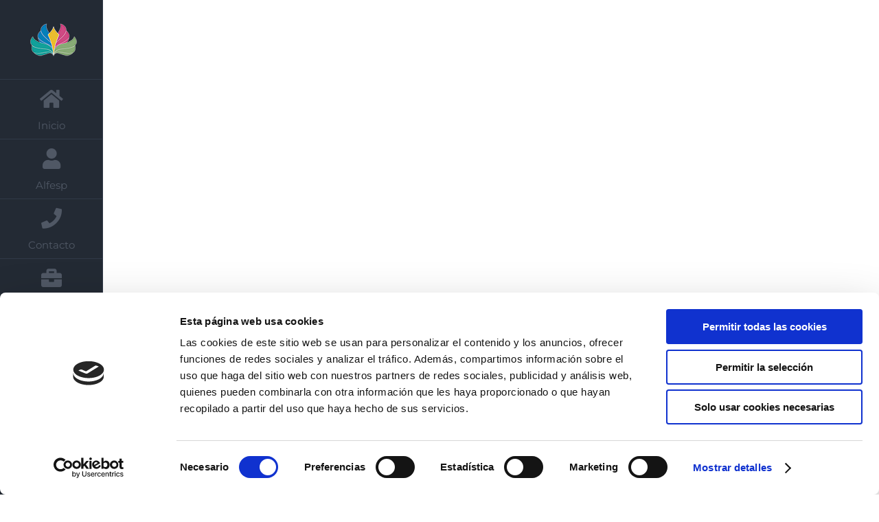

--- FILE ---
content_type: text/html; charset=UTF-8
request_url: https://alfesp.es/
body_size: 23627
content:
<!DOCTYPE html>
<html class="avada-html-layout-wide avada-html-header-position-left avada-has-site-width-percent avada-is-100-percent-template avada-has-site-width-100-percent" lang="es" prefix="og: http://ogp.me/ns# fb: http://ogp.me/ns/fb#">
<head>
	<meta http-equiv="X-UA-Compatible" content="IE=edge" />
	<meta http-equiv="Content-Type" content="text/html; charset=utf-8"/>
	<meta name="viewport" content="width=device-width, initial-scale=1" />
	<script data-cookieconsent="ignore">
	window.dataLayer = window.dataLayer || [];
	function gtag() {
		dataLayer.push(arguments);
	}
	gtag("consent", "default", {
		ad_user_data: "denied",
		ad_personalization: "denied",
		ad_storage: "denied",
		analytics_storage: "denied",
		functionality_storage: "denied",
		personalization_storage: "denied",
		security_storage: "granted",
		wait_for_update: 500,
	});
	gtag("set", "ads_data_redaction", true);
	</script>
<script type="text/javascript"
		id="Cookiebot"
		src="https://consent.cookiebot.com/uc.js"
		data-cbid="0008913d-517d-4373-8b47-dee798c2df3a"
						data-culture="ES"
				data-blockingmode="auto"
	></script>
<title>Grupo Alfesp &#8211; PROGRESAR Y CRECER COMPARTIENDO</title>
<meta name='robots' content='max-image-preview:large' />
<link rel="alternate" type="application/rss+xml" title="Grupo Alfesp &raquo; Feed" href="https://alfesp.es/feed" />
<link rel="alternate" type="application/rss+xml" title="Grupo Alfesp &raquo; Feed de los comentarios" href="https://alfesp.es/comments/feed" />
					<link rel="shortcut icon" href="https://alfesp.es/wp-content/uploads/2019/10/Favicon.png" type="image/x-icon" />
		
					<!-- Apple Touch Icon -->
			<link rel="apple-touch-icon" sizes="180x180" href="https://alfesp.es/wp-content/uploads/2019/10/Favicon-114.png">
		
					<!-- Android Icon -->
			<link rel="icon" sizes="192x192" href="https://alfesp.es/wp-content/uploads/2019/10/Favicon-57.png">
		
					<!-- MS Edge Icon -->
			<meta name="msapplication-TileImage" content="https://alfesp.es/wp-content/uploads/2019/10/Favicon-72.png">
				<link rel="alternate" type="application/rss+xml" title="Grupo Alfesp &raquo; Comentario Home del feed" href="https://alfesp.es/home/feed" />

		<meta property="og:title" content="Home"/>
		<meta property="og:type" content="article"/>
		<meta property="og:url" content="https://alfesp.es/"/>
		<meta property="og:site_name" content="Grupo Alfesp"/>
		<meta property="og:description" content="GRUPO ALFESP PROGRESAR Y CRECER COMPARTIENDO. 
Se busca no ser un “contratador de servicios al uso”, sino de poner un poco de alma, sentimiento y pasión en lo que se hace... En los tiempos que corren, Grupo Alfesp nació con la idea de llevar y acercar a cualquier cliente a nuevos nichos de mercado y"/>

									<meta property="og:image" content="https://alfesp.es/wp-content/uploads/2019/09/LOGO-ALFESP-80.png"/>
							<script type="text/javascript">
window._wpemojiSettings = {"baseUrl":"https:\/\/s.w.org\/images\/core\/emoji\/14.0.0\/72x72\/","ext":".png","svgUrl":"https:\/\/s.w.org\/images\/core\/emoji\/14.0.0\/svg\/","svgExt":".svg","source":{"concatemoji":"https:\/\/alfesp.es\/wp-includes\/js\/wp-emoji-release.min.js?ver=312b2a9403bc50e9202aa24e5d3de228"}};
/*! This file is auto-generated */
!function(i,n){var o,s,e;function c(e){try{var t={supportTests:e,timestamp:(new Date).valueOf()};sessionStorage.setItem(o,JSON.stringify(t))}catch(e){}}function p(e,t,n){e.clearRect(0,0,e.canvas.width,e.canvas.height),e.fillText(t,0,0);var t=new Uint32Array(e.getImageData(0,0,e.canvas.width,e.canvas.height).data),r=(e.clearRect(0,0,e.canvas.width,e.canvas.height),e.fillText(n,0,0),new Uint32Array(e.getImageData(0,0,e.canvas.width,e.canvas.height).data));return t.every(function(e,t){return e===r[t]})}function u(e,t,n){switch(t){case"flag":return n(e,"\ud83c\udff3\ufe0f\u200d\u26a7\ufe0f","\ud83c\udff3\ufe0f\u200b\u26a7\ufe0f")?!1:!n(e,"\ud83c\uddfa\ud83c\uddf3","\ud83c\uddfa\u200b\ud83c\uddf3")&&!n(e,"\ud83c\udff4\udb40\udc67\udb40\udc62\udb40\udc65\udb40\udc6e\udb40\udc67\udb40\udc7f","\ud83c\udff4\u200b\udb40\udc67\u200b\udb40\udc62\u200b\udb40\udc65\u200b\udb40\udc6e\u200b\udb40\udc67\u200b\udb40\udc7f");case"emoji":return!n(e,"\ud83e\udef1\ud83c\udffb\u200d\ud83e\udef2\ud83c\udfff","\ud83e\udef1\ud83c\udffb\u200b\ud83e\udef2\ud83c\udfff")}return!1}function f(e,t,n){var r="undefined"!=typeof WorkerGlobalScope&&self instanceof WorkerGlobalScope?new OffscreenCanvas(300,150):i.createElement("canvas"),a=r.getContext("2d",{willReadFrequently:!0}),o=(a.textBaseline="top",a.font="600 32px Arial",{});return e.forEach(function(e){o[e]=t(a,e,n)}),o}function t(e){var t=i.createElement("script");t.src=e,t.defer=!0,i.head.appendChild(t)}"undefined"!=typeof Promise&&(o="wpEmojiSettingsSupports",s=["flag","emoji"],n.supports={everything:!0,everythingExceptFlag:!0},e=new Promise(function(e){i.addEventListener("DOMContentLoaded",e,{once:!0})}),new Promise(function(t){var n=function(){try{var e=JSON.parse(sessionStorage.getItem(o));if("object"==typeof e&&"number"==typeof e.timestamp&&(new Date).valueOf()<e.timestamp+604800&&"object"==typeof e.supportTests)return e.supportTests}catch(e){}return null}();if(!n){if("undefined"!=typeof Worker&&"undefined"!=typeof OffscreenCanvas&&"undefined"!=typeof URL&&URL.createObjectURL&&"undefined"!=typeof Blob)try{var e="postMessage("+f.toString()+"("+[JSON.stringify(s),u.toString(),p.toString()].join(",")+"));",r=new Blob([e],{type:"text/javascript"}),a=new Worker(URL.createObjectURL(r),{name:"wpTestEmojiSupports"});return void(a.onmessage=function(e){c(n=e.data),a.terminate(),t(n)})}catch(e){}c(n=f(s,u,p))}t(n)}).then(function(e){for(var t in e)n.supports[t]=e[t],n.supports.everything=n.supports.everything&&n.supports[t],"flag"!==t&&(n.supports.everythingExceptFlag=n.supports.everythingExceptFlag&&n.supports[t]);n.supports.everythingExceptFlag=n.supports.everythingExceptFlag&&!n.supports.flag,n.DOMReady=!1,n.readyCallback=function(){n.DOMReady=!0}}).then(function(){return e}).then(function(){var e;n.supports.everything||(n.readyCallback(),(e=n.source||{}).concatemoji?t(e.concatemoji):e.wpemoji&&e.twemoji&&(t(e.twemoji),t(e.wpemoji)))}))}((window,document),window._wpemojiSettings);
</script>
<style type="text/css">
img.wp-smiley,
img.emoji {
	display: inline !important;
	border: none !important;
	box-shadow: none !important;
	height: 1em !important;
	width: 1em !important;
	margin: 0 0.07em !important;
	vertical-align: -0.1em !important;
	background: none !important;
	padding: 0 !important;
}
</style>
	<link rel='stylesheet' id='cf7ic_style-css' href='https://alfesp.es/wp-content/plugins/contact-form-7-image-captcha/css/cf7ic-style.css?ver=3.3.7' type='text/css' media='all' />
<link rel='stylesheet' id='layerslider-css' href='https://alfesp.es/wp-content/plugins/LayerSlider/assets/static/layerslider/css/layerslider.css?ver=7.8.0' type='text/css' media='all' />
<link rel='stylesheet' id='child-style-css' href='https://alfesp.es/wp-content/themes/Avada-Child-Theme/style.css?ver=312b2a9403bc50e9202aa24e5d3de228' type='text/css' media='all' />
<link rel='stylesheet' id='fusion-dynamic-css-css' href='https://alfesp.es/wp-content/uploads/fusion-styles/6553d227886dc77cb842e7d6a75efae7.min.css?ver=3.11.2' type='text/css' media='all' />
<script type='text/javascript' src='https://alfesp.es/wp-includes/js/jquery/jquery.min.js?ver=3.7.0' id='jquery-core-js'></script>
<script type='text/javascript' src='https://alfesp.es/wp-includes/js/jquery/jquery-migrate.min.js?ver=3.4.1' id='jquery-migrate-js'></script>
<script type='text/javascript' id='layerslider-utils-js-extra'>
/* <![CDATA[ */
var LS_Meta = {"v":"7.8.0","fixGSAP":"1"};
/* ]]> */
</script>
<script type='text/javascript' src='https://alfesp.es/wp-content/plugins/LayerSlider/assets/static/layerslider/js/layerslider.utils.js?ver=7.8.0' id='layerslider-utils-js'></script>
<script type='text/javascript' src='https://alfesp.es/wp-content/plugins/LayerSlider/assets/static/layerslider/js/layerslider.kreaturamedia.jquery.js?ver=7.8.0' id='layerslider-js'></script>
<script type='text/javascript' src='https://alfesp.es/wp-content/plugins/LayerSlider/assets/static/layerslider/js/layerslider.transitions.js?ver=7.8.0' id='layerslider-transitions-js'></script>
<meta name="generator" content="Powered by LayerSlider 7.8.0 - Build Heros, Sliders, and Popups. Create Animations and Beautiful, Rich Web Content as Easy as Never Before on WordPress." />
<!-- LayerSlider updates and docs at: https://layerslider.com -->
<link rel="https://api.w.org/" href="https://alfesp.es/wp-json/" /><link rel="alternate" type="application/json" href="https://alfesp.es/wp-json/wp/v2/pages/258" /><link rel="canonical" href="https://alfesp.es/" />
<link rel="alternate" type="application/json+oembed" href="https://alfesp.es/wp-json/oembed/1.0/embed?url=https%3A%2F%2Falfesp.es%2F" />
<link rel="alternate" type="text/xml+oembed" href="https://alfesp.es/wp-json/oembed/1.0/embed?url=https%3A%2F%2Falfesp.es%2F&#038;format=xml" />
<style type="text/css" id="css-fb-visibility">@media screen and (max-width: 640px){.fusion-no-small-visibility{display:none !important;}body .sm-text-align-center{text-align:center !important;}body .sm-text-align-left{text-align:left !important;}body .sm-text-align-right{text-align:right !important;}body .sm-flex-align-center{justify-content:center !important;}body .sm-flex-align-flex-start{justify-content:flex-start !important;}body .sm-flex-align-flex-end{justify-content:flex-end !important;}body .sm-mx-auto{margin-left:auto !important;margin-right:auto !important;}body .sm-ml-auto{margin-left:auto !important;}body .sm-mr-auto{margin-right:auto !important;}body .fusion-absolute-position-small{position:absolute;top:auto;width:100%;}.awb-sticky.awb-sticky-small{ position: sticky; top: var(--awb-sticky-offset,0); }}@media screen and (min-width: 641px) and (max-width: 1024px){.fusion-no-medium-visibility{display:none !important;}body .md-text-align-center{text-align:center !important;}body .md-text-align-left{text-align:left !important;}body .md-text-align-right{text-align:right !important;}body .md-flex-align-center{justify-content:center !important;}body .md-flex-align-flex-start{justify-content:flex-start !important;}body .md-flex-align-flex-end{justify-content:flex-end !important;}body .md-mx-auto{margin-left:auto !important;margin-right:auto !important;}body .md-ml-auto{margin-left:auto !important;}body .md-mr-auto{margin-right:auto !important;}body .fusion-absolute-position-medium{position:absolute;top:auto;width:100%;}.awb-sticky.awb-sticky-medium{ position: sticky; top: var(--awb-sticky-offset,0); }}@media screen and (min-width: 1025px){.fusion-no-large-visibility{display:none !important;}body .lg-text-align-center{text-align:center !important;}body .lg-text-align-left{text-align:left !important;}body .lg-text-align-right{text-align:right !important;}body .lg-flex-align-center{justify-content:center !important;}body .lg-flex-align-flex-start{justify-content:flex-start !important;}body .lg-flex-align-flex-end{justify-content:flex-end !important;}body .lg-mx-auto{margin-left:auto !important;margin-right:auto !important;}body .lg-ml-auto{margin-left:auto !important;}body .lg-mr-auto{margin-right:auto !important;}body .fusion-absolute-position-large{position:absolute;top:auto;width:100%;}.awb-sticky.awb-sticky-large{ position: sticky; top: var(--awb-sticky-offset,0); }}</style><style type="text/css">.recentcomments a{display:inline !important;padding:0 !important;margin:0 !important;}</style><meta name="generator" content="Powered by Slider Revolution 6.6.16 - responsive, Mobile-Friendly Slider Plugin for WordPress with comfortable drag and drop interface." />
<script>function setREVStartSize(e){
			//window.requestAnimationFrame(function() {
				window.RSIW = window.RSIW===undefined ? window.innerWidth : window.RSIW;
				window.RSIH = window.RSIH===undefined ? window.innerHeight : window.RSIH;
				try {
					var pw = document.getElementById(e.c).parentNode.offsetWidth,
						newh;
					pw = pw===0 || isNaN(pw) || (e.l=="fullwidth" || e.layout=="fullwidth") ? window.RSIW : pw;
					e.tabw = e.tabw===undefined ? 0 : parseInt(e.tabw);
					e.thumbw = e.thumbw===undefined ? 0 : parseInt(e.thumbw);
					e.tabh = e.tabh===undefined ? 0 : parseInt(e.tabh);
					e.thumbh = e.thumbh===undefined ? 0 : parseInt(e.thumbh);
					e.tabhide = e.tabhide===undefined ? 0 : parseInt(e.tabhide);
					e.thumbhide = e.thumbhide===undefined ? 0 : parseInt(e.thumbhide);
					e.mh = e.mh===undefined || e.mh=="" || e.mh==="auto" ? 0 : parseInt(e.mh,0);
					if(e.layout==="fullscreen" || e.l==="fullscreen")
						newh = Math.max(e.mh,window.RSIH);
					else{
						e.gw = Array.isArray(e.gw) ? e.gw : [e.gw];
						for (var i in e.rl) if (e.gw[i]===undefined || e.gw[i]===0) e.gw[i] = e.gw[i-1];
						e.gh = e.el===undefined || e.el==="" || (Array.isArray(e.el) && e.el.length==0)? e.gh : e.el;
						e.gh = Array.isArray(e.gh) ? e.gh : [e.gh];
						for (var i in e.rl) if (e.gh[i]===undefined || e.gh[i]===0) e.gh[i] = e.gh[i-1];
											
						var nl = new Array(e.rl.length),
							ix = 0,
							sl;
						e.tabw = e.tabhide>=pw ? 0 : e.tabw;
						e.thumbw = e.thumbhide>=pw ? 0 : e.thumbw;
						e.tabh = e.tabhide>=pw ? 0 : e.tabh;
						e.thumbh = e.thumbhide>=pw ? 0 : e.thumbh;
						for (var i in e.rl) nl[i] = e.rl[i]<window.RSIW ? 0 : e.rl[i];
						sl = nl[0];
						for (var i in nl) if (sl>nl[i] && nl[i]>0) { sl = nl[i]; ix=i;}
						var m = pw>(e.gw[ix]+e.tabw+e.thumbw) ? 1 : (pw-(e.tabw+e.thumbw)) / (e.gw[ix]);
						newh =  (e.gh[ix] * m) + (e.tabh + e.thumbh);
					}
					var el = document.getElementById(e.c);
					if (el!==null && el) el.style.height = newh+"px";
					el = document.getElementById(e.c+"_wrapper");
					if (el!==null && el) {
						el.style.height = newh+"px";
						el.style.display = "block";
					}
				} catch(e){
					console.log("Failure at Presize of Slider:" + e)
				}
			//});
		  };</script>
		<script type="text/javascript">
			var doc = document.documentElement;
			doc.setAttribute( 'data-useragent', navigator.userAgent );
		</script>
		
	</head>

<body data-rsssl=1 class="home page-template page-template-100-width page-template-100-width-php page page-id-258 fusion-image-hovers fusion-pagination-sizing fusion-button_type-flat fusion-button_span-no fusion-button_gradient-linear avada-image-rollover-circle-no avada-image-rollover-yes avada-image-rollover-direction-fade fusion-body ltr fusion-sticky-header no-tablet-sticky-header no-mobile-sticky-header no-mobile-slidingbar no-desktop-totop no-mobile-totop fusion-disable-outline fusion-sub-menu-slide mobile-logo-pos-center layout-wide-mode avada-has-boxed-modal-shadow- layout-scroll-offset-full avada-has-zero-margin-offset-top side-header side-header-left menu-text-align-center mobile-menu-design-modern fusion-show-pagination-text fusion-header-layout-v1 avada-responsive avada-footer-fx-none avada-menu-highlight-style-bottombar fusion-search-form-classic fusion-main-menu-search-dropdown fusion-avatar-square avada-dropdown-styles avada-blog-layout- avada-blog-archive-layout- avada-header-shadow-no avada-menu-icon-position-top avada-has-breadcrumb-mobile-hidden avada-has-titlebar-hide avada-has-pagination-padding avada-flyout-menu-direction-fade avada-ec-views-v1" data-awb-post-id="258">
		<a class="skip-link screen-reader-text" href="#content">Saltar al contenido</a>

	<div id="boxed-wrapper">
		
		<div id="wrapper" class="fusion-wrapper">
			<div id="home" style="position:relative;top:-1px;"></div>
							
																
<div id="side-header-sticky"></div>
<div id="side-header" class="clearfix fusion-mobile-menu-design-modern fusion-sticky-logo-1 fusion-mobile-logo-1 fusion-sticky-menu-">
	<div class="side-header-wrapper">
								<div class="side-header-content fusion-logo-center fusion-mobile-logo-1">
				<div class="fusion-logo" data-margin-top="31px" data-margin-bottom="31px" data-margin-left="5px" data-margin-right="0px">
			<a class="fusion-logo-link"  href="https://alfesp.es/" >

						<!-- standard logo -->
			<img src="https://alfesp.es/wp-content/uploads/2019/09/LOGO-ALFESP-80.png" srcset="https://alfesp.es/wp-content/uploads/2019/09/LOGO-ALFESP-80.png 1x, https://alfesp.es/wp-content/uploads/2019/09/LOGO-ALFESP-150.png 2x" width="80" height="53" style="max-height:53px;height:auto;" alt="Grupo Alfesp Logo" data-retina_logo_url="https://alfesp.es/wp-content/uploads/2019/09/LOGO-ALFESP-150.png" class="fusion-standard-logo" />

											<!-- mobile logo -->
				<img src="https://alfesp.es/wp-content/uploads/2019/09/LOGO-ALFESP-80.png" srcset="https://alfesp.es/wp-content/uploads/2019/09/LOGO-ALFESP-80.png 1x, https://alfesp.es/wp-content/uploads/2019/09/LOGO-ALFESP-150.png 2x" width="80" height="53" style="max-height:53px;height:auto;" alt="Grupo Alfesp Logo" data-retina_logo_url="https://alfesp.es/wp-content/uploads/2019/09/LOGO-ALFESP-150.png" class="fusion-mobile-logo" />
			
											<!-- sticky header logo -->
				<img src="https://alfesp.es/wp-content/uploads/2019/09/LOGO-ALFESP-80.png" srcset="https://alfesp.es/wp-content/uploads/2019/09/LOGO-ALFESP-80.png 1x, https://alfesp.es/wp-content/uploads/2019/09/LOGO-ALFESP-150.png 2x" width="80" height="53" style="max-height:53px;height:auto;" alt="Grupo Alfesp Logo" data-retina_logo_url="https://alfesp.es/wp-content/uploads/2019/09/LOGO-ALFESP-150.png" class="fusion-sticky-logo" />
					</a>
		</div>		</div>
		<div class="fusion-main-menu-container fusion-logo-menu-center">
			<nav class="fusion-main-menu" aria-label="Menú principal"><ul id="menu-resume-homepage-menu" class="fusion-menu"><li  id="menu-item-182"  class="menu-item menu-item-type-custom menu-item-object-custom menu-item-182"  data-item-id="182"><a  href="#home" class="fusion-flex-link fusion-flex-column fusion-bottombar-highlight"><span class="fusion-megamenu-icon"><i class="glyphicon  fa fa-home fa-fw" aria-hidden="true"></i></span><span class="menu-text">Inicio</span></a></li><li  id="menu-item-183"  class="menu-item menu-item-type-custom menu-item-object-custom menu-item-183"  data-item-id="183"><a  href="#about" class="fusion-flex-link fusion-flex-column fusion-bottombar-highlight"><span class="fusion-megamenu-icon"><i class="glyphicon  fa fa-user fa-fw" aria-hidden="true"></i></span><span class="menu-text">Alfesp</span></a></li><li  id="menu-item-13"  class="menu-item menu-item-type-custom menu-item-object-custom menu-item-13"  data-item-id="13"><a  href="#contacto" class="fusion-flex-link fusion-flex-column fusion-bottombar-highlight"><span class="fusion-megamenu-icon"><i class="glyphicon  fa fa-phone fa-fw" aria-hidden="true"></i></span><span class="menu-text">Contacto</span></a></li><li  id="menu-item-9"  class="menu-item menu-item-type-custom menu-item-object-custom menu-item-9"  data-item-id="9"><a  href="#grupo" class="fusion-flex-link fusion-flex-column fusion-bottombar-highlight"><span class="fusion-megamenu-icon"><i class="glyphicon  fa fa-briefcase fa-fw" aria-hidden="true"></i></span><span class="menu-text">Grupo Alfesp</span></a></li><li  id="menu-item-12"  class="menu-item menu-item-type-custom menu-item-object-custom menu-item-12"  data-item-id="12"><a  href="#clientes" class="fusion-flex-link fusion-flex-column fusion-bottombar-highlight"><span class="fusion-megamenu-icon"><i class="glyphicon  fa fa-heart-o fa-fw" aria-hidden="true"></i></span><span class="menu-text">Clientes</span></a></li></ul></nav>	<div class="fusion-mobile-menu-icons">
							<a href="#" class="fusion-icon awb-icon-bars" aria-label="Alternar menú móvil" aria-expanded="false"></a>
		
		
		
			</div>

<nav class="fusion-mobile-nav-holder fusion-mobile-menu-text-align-left" aria-label="Main Menu Mobile"></nav>

		</div>

		
								
			<div class="side-header-content side-header-content-1-2">
											</div>
		
					<div class="side-header-content side-header-content-3">
				
<div class="fusion-header-content-3-wrapper">
	</div>
			</div>
		
					</div>
	<style>
	.side-header-styling-wrapper > div {
		display: none !important;
	}

	.side-header-styling-wrapper .side-header-background-image,
	.side-header-styling-wrapper .side-header-background-color,
	.side-header-styling-wrapper .side-header-border {
		display: block !important;
	}
	</style>
	<div class="side-header-styling-wrapper" style="overflow:hidden;">
		<div class="side-header-background-image"></div>
		<div class="side-header-background-color"></div>
		<div class="side-header-border"></div>
	</div>
</div>

					
							<div id="sliders-container" class="fusion-slider-visibility">
			
<div class="fusion-slider-revolution rev_slider_wrapper">			<!-- START Slider 1 REVOLUTION SLIDER 6.6.16 --><p class="rs-p-wp-fix"></p>
			<rs-module-wrap id="rev_slider_1_1_wrapper" data-source="gallery" style="visibility:hidden;background:transparent;padding:0;margin:0px auto;margin-top:0;margin-bottom:0;">
				<rs-module id="rev_slider_1_1" style="" data-version="6.6.16">
					<rs-slides style="overflow: hidden; position: absolute;">
						<rs-slide style="position: absolute;" data-key="rs-1" data-title="Slide" data-anim="ms:1000;r:0;" data-in="o:0;" data-out="a:false;">
							<img src="//alfesp.es/wp-content/plugins/revslider/public/assets/assets/dummy.png" alt="" title="grupo alfesp" width="2000" height="1280" class="rev-slidebg tp-rs-img rs-lazyload" data-lazyload="//alfesp.es/wp-content/uploads/2019/09/grupo-alfesp.jpg" data-no-retina>
<!--
							--><rs-layer
								id="slider-1-slide-1-layer-2" 
								data-type="image"
								data-rsp_ch="on"
								data-xy="x:c;xo:30px;y:36px;"
								data-text="w:normal;"
								data-dim="w:400px;h:400px;"
								data-frame_0="x:ran(-250|250);y:ran(-150|150);sX:ran(0|1.5);sY:ran(0|1.5);rX:ran(-90|90);rY:ran(-90|90);rZ:ran(-90|90);"
								data-frame_1="e:power4.inOut;sp:1500;"
								data-frame_999="o:0;st:w;"
								data-frame_hover="m:true;"
								style="z-index:6;"
							><img src="//alfesp.es/wp-content/plugins/revslider/public/assets/assets/dummy.png" alt="LOGO ALFESP letras gris-01" class="tp-rs-img rs-lazyload" width="800" height="800" data-lazyload="//alfesp.es/wp-content/uploads/2019/09/LOGO-ALFESP-letras-gris-01.png" data-no-retina> 
							</rs-layer><!--

							--><a
								id="slider-1-slide-1-layer-3" 
								class="rs-layer"
								href="http://alfesp-consulting.es/" target="_blank" rel="nofollow noopener"
								data-type="image"
								data-rsp_ch="on"
								data-xy="x:c;xo:-320px;y:31px;"
								data-text="w:normal;"
								data-dim="w:100px;h:73px;"
								data-frame_0="y:200%;sX:2;sY:2;o:1;rX:-20deg;rY:-20deg;"
								data-frame_1="e:power3.out;sp:1000;"
								data-frame_999="o:0;st:w;"
								data-frame_hover="m:true;"
								style="z-index:7;"
							><img src="//alfesp.es/wp-content/plugins/revslider/public/assets/assets/dummy.png" alt="" class="tp-rs-img rs-lazyload" width="400" height="290" data-lazyload="//alfesp.es/wp-content/uploads/2019/09/LOGO-ALFESP-CONSULTING-01.png" data-no-retina> 
							</a><!--

							--><a
								id="slider-1-slide-1-layer-4" 
								class="rs-layer"
								href="http://alfesp-formacion.es" target="_blank" rel="nofollow noopener"
								data-type="image"
								data-rsp_ch="on"
								data-xy="x:c;xo:380px;y:213px;"
								data-text="w:normal;"
								data-dim="w:100px;h:73px;"
								data-frame_0="y:bottom;"
								data-frame_1="sp:1000;"
								data-frame_999="o:0;st:w;"
								style="z-index:8;"
							><img src="//alfesp.es/wp-content/plugins/revslider/public/assets/assets/dummy.png" alt="" class="tp-rs-img rs-lazyload" width="400" height="290" data-lazyload="//alfesp.es/wp-content/uploads/2019/09/LOGO-ALFESP-FORMACIÓN.png" data-no-retina> 
							</a><!--

							--><a
								id="slider-1-slide-1-layer-6" 
								class="rs-layer"
								href="http://alfesp-trading.es" target="_blank" rel="nofollow noopener"
								data-type="image"
								data-rsp_ch="on"
								data-xy="x:c;xo:-320px;y:213px;"
								data-text="w:normal;"
								data-dim="w:100px;h:73px;"
								data-frame_0="y:bottom;"
								data-frame_1="sp:1000;"
								data-frame_999="o:0;st:w;"
								style="z-index:9;"
							><img src="//alfesp.es/wp-content/plugins/revslider/public/assets/assets/dummy.png" alt="" class="tp-rs-img rs-lazyload" width="400" height="290" data-lazyload="//alfesp.es/wp-content/uploads/2019/09/LOGO-ALFESP-TRADING.png" data-no-retina> 
							</a><!--

							--><a
								id="slider-1-slide-1-layer-7" 
								class="rs-layer"
								href="http://alfesp-comunicacion.es" target="_blank" rel="nofollow noopener"
								data-type="image"
								data-rsp_ch="on"
								data-xy="x:c;xo:380px;y:31px;"
								data-text="w:normal;"
								data-dim="w:100px;h:73px;"
								data-frame_0="y:top;"
								data-frame_1="sp:1000;"
								data-frame_999="o:0;st:w;"
								style="z-index:10;"
							><img src="//alfesp.es/wp-content/plugins/revslider/public/assets/assets/dummy.png" alt="" class="tp-rs-img rs-lazyload" width="400" height="290" data-lazyload="//alfesp.es/wp-content/uploads/2019/09/LOGO-ALFESP-COMUNICACIÓN.png" data-no-retina> 
							</a><!--

							--><a
								id="slider-1-slide-1-layer-8" 
								class="rs-layer"
								href="http://alfesp-trading.es" target="_blank" rel="nofollow noopener"
								data-type="text"
								data-color="#ffffff"
								data-rsp_ch="on"
								data-xy="x:c;xo:-320px;y:302px;"
								data-text="w:normal;s:30;l:30;"
								data-frame_999="o:0;st:w;"
								style="z-index:11;font-family:'Poiret One';"
							>Alfesp Trading 
							</a><!--

							--><a
								id="slider-1-slide-1-layer-9" 
								class="rs-layer"
								href="http://alfesp-consulting.es/" target="_blank" rel="nofollow noopener"
								data-type="text"
								data-color="#ffffff"
								data-rsp_ch="on"
								data-xy="x:c;xo:-320px;y:117px;"
								data-text="w:normal;s:30;l:30;"
								data-frame_999="o:0;st:w;"
								style="z-index:12;font-family:'Poiret One';"
							>Alfesp Consulting 
							</a><!--

							--><a
								id="slider-1-slide-1-layer-10" 
								class="rs-layer"
								href="http://alfesp-comunicacion.es" target="_blank" rel="nofollow noopener"
								data-type="text"
								data-color="#ffffff"
								data-rsp_ch="on"
								data-xy="x:c;xo:380px;y:117px;"
								data-text="w:normal;s:30;l:30;"
								data-frame_999="o:0;st:w;"
								style="z-index:13;font-family:'Poiret One';"
							>Alfesp Comunicación 
							</a><!--

							--><a
								id="slider-1-slide-1-layer-11" 
								class="rs-layer"
								href="http://alfesp-formacion.es" target="_blank" rel="nofollow noopener"
								data-type="text"
								data-color="#ffffff"
								data-rsp_ch="on"
								data-xy="x:c;xo:380px;y:300px;"
								data-text="w:normal;s:30;l:30;"
								data-frame_999="o:0;st:w;"
								style="z-index:14;font-family:'Poiret One';"
							>Alfesp Formación 
							</a><!--

							--><a
								id="slider-1-slide-1-layer-12" 
								class="rs-layer"
								href="http://ibertapon.es/" target="_blank" rel="nofollow noopener"
								data-type="image"
								data-rsp_ch="on"
								data-xy="x:c;xo:-191px;y:441px;"
								data-text="w:normal;"
								data-dim="w:100px;h:92px;"
								data-frame_0="x:right;skX:-85;"
								data-frame_1="sp:1000;"
								data-frame_999="o:0;st:w;"
								style="z-index:15;"
							><img src="//alfesp.es/wp-content/plugins/revslider/public/assets/assets/dummy.png" alt="LOGO IBERTAPON-01" class="tp-rs-img rs-lazyload" width="370" height="340" data-lazyload="//alfesp.es/wp-content/uploads/2019/09/LOGO-IBERTAPON-01.png" data-no-retina> 
							</a><!--

							--><a
								id="slider-1-slide-1-layer-13" 
								class="rs-layer"
								href="http://initgrowth.com/" target="_blank" rel="nofollow noopener"
								data-type="image"
								data-rsp_ch="on"
								data-xy="x:c;xo:251px;y:441px;"
								data-text="w:normal;"
								data-dim="w:100px;h:76px;"
								data-frame_0="x:left;skX:85;"
								data-frame_1="sp:1000;"
								data-frame_999="o:0;st:w;"
								style="z-index:16;"
							><img src="//alfesp.es/wp-content/plugins/revslider/public/assets/assets/dummy.png" alt="LOGO IN IT GROWTH-01" class="tp-rs-img rs-lazyload" width="350" height="267" data-lazyload="//alfesp.es/wp-content/uploads/2019/09/LOGO-IN-IT-GROWTH-01.png" data-no-retina> 
							</a><!--

							--><a
								id="slider-1-slide-1-layer-14" 
								class="rs-layer"
								href="http://initgrowth.com/" target="_blank" rel="nofollow noopener"
								data-type="text"
								data-color="#ffffff"
								data-rsp_ch="on"
								data-xy="x:c;xo:243px;y:531px;"
								data-text="w:normal;s:30;l:30;"
								data-frame_999="o:0;st:w;"
								style="z-index:17;font-family:'Poiret One';"
							>In It Growth 
							</a><!--

							--><a
								id="slider-1-slide-1-layer-15" 
								class="rs-layer"
								href="http://ibertapon.es/" target="_self" rel="nofollow"
								data-type="text"
								data-color="#ffffff"
								data-rsp_ch="on"
								data-xy="x:c;xo:-191px;y:531px;"
								data-text="w:normal;s:30;l:30;"
								data-frame_999="o:0;st:w;"
								style="z-index:18;font-family:'Poiret One';"
							>Ibertapón 
							</a><!--
-->						</rs-slide>
					</rs-slides>
					<rs-static-layers><!--
					--></rs-static-layers>
				</rs-module>
				<script>
					setREVStartSize({c: 'rev_slider_1_1',rl:[1240,1024,778,480],el:[650],gw:[1240],gh:[650],type:'standard',justify:'',layout:'fullwidth',mh:"0"});if (window.RS_MODULES!==undefined && window.RS_MODULES.modules!==undefined && window.RS_MODULES.modules["revslider11"]!==undefined) {window.RS_MODULES.modules["revslider11"].once = false;window.revapi1 = undefined;if (window.RS_MODULES.checkMinimal!==undefined) window.RS_MODULES.checkMinimal()}
				</script>
			</rs-module-wrap>
			<!-- END REVOLUTION SLIDER -->
</div>		</div>
				
					
							
			
						<main id="main" class="clearfix width-100">
				<div class="fusion-row" style="max-width:100%;">
<section id="content" class="full-width">
					<div id="post-258" class="post-258 page type-page status-publish hentry">
			<span class="entry-title rich-snippet-hidden">Home</span><span class="vcard rich-snippet-hidden"><span class="fn"><a href="https://alfesp.es/author/grupo-alfesp" title="Entradas de Grupo-Alfesp" rel="author">Grupo-Alfesp</a></span></span><span class="updated rich-snippet-hidden">2021-07-22T09:47:18+00:00</span>						<div class="post-content">
				<div id="about" class="fusion-container-anchor"><div class="fusion-fullwidth fullwidth-box fusion-builder-row-1 hundred-percent-fullwidth non-hundred-percent-height-scrolling fusion-equal-height-columns" style="--awb-background-position:left top;--awb-border-sizes-top:0px;--awb-border-sizes-bottom:0px;--awb-border-sizes-left:0px;--awb-border-sizes-right:0px;--awb-border-radius-top-left:0px;--awb-border-radius-top-right:0px;--awb-border-radius-bottom-right:0px;--awb-border-radius-bottom-left:0px;--awb-padding-top:0px;--awb-padding-right:0px;--awb-padding-bottom:0px;--awb-padding-left:0px;--awb-flex-wrap:wrap;" ><div class="fusion-builder-row fusion-row"><div class="fusion-layout-column fusion_builder_column fusion-builder-column-0 fusion_builder_column_3_5 3_5 fusion-three-fifth fusion-column-first" style="--awb-padding-top:55px;--awb-padding-right:10%;--awb-padding-bottom:115px;--awb-padding-left:10%;--awb-bg-size:cover;--awb-margin-bottom:0px;"><div class="fusion-column-wrapper fusion-column-has-shadow fusion-flex-column-wrapper-legacy"><div class="fusion-text fusion-text-1"><h2>GRUPO ALFESP</h2>
</div><div class="fusion-text fusion-text-2"><h3><strong>PROGRESAR Y CRECER COMPARTIENDO</strong>.</h3>
</div><div class="fusion-text fusion-text-3"><h6>Se busca no ser un “contratador de servicios al uso”, sino de poner un poco de alma, sentimiento y pasión en lo que se hace&#8230;</h6>
</div><div class="fusion-text fusion-text-4"><p>En los tiempos que corren, Grupo Alfesp nació con la idea de llevar y acercar a cualquier cliente a nuevos nichos de mercado y a las nuevas tecnologías, a través de una serie de servicios que le hagan ver, sentir y disfrutar que puede hacer de cualquier PROYECTO un motivo para poner su impronta, que quede grabada tanto en su vida como en la de cualquiera de las personas que se han visto implicadas por y en el mismo.</p>
<p>Se busca no ser un “contratador de servicios al uso”, sino de poner un poco de alma, sentimiento y pasión en lo que se hace, de forma que, haciendo uso de cada una de las líneas de trabajo y negocio del grupo, se pueda dar un servicio integral al cliente, ya sea particular o corporativo, y demostrando que estamos en continuo crecimiento y “actualización”.</p>
<p>El Grupo Alfesp no lo formamos cualquiera, sino que hay detrás una serie de profesionales apasionados y con ganas de trabajar que desde la juventud y emprendimiento se enfrentan día a día a nuevos retos y dónde se busca madurar y crecer, sin olvidar un estilo jovial, extrovertido, innovador y con ansias de aprender.</p>
</div><div class="fusion-sep-clear"></div><div class="fusion-separator fusion-full-width-sep" style="margin-left: auto;margin-right: auto;margin-top:40px;width:100%;"></div><div class="fusion-sep-clear"></div><div class="fusion-alignleft"><a class="fusion-button button-flat fusion-button-default-size button-default fusion-button-default button-1 fusion-button-default-span fusion-button-default-type next-button" target="_self" href="#contacto"><i class="fa-chevron-down fas button-icon-left" aria-hidden="true"></i><span class="fusion-button-text">Llámanos</span></a></div><div class="fusion-clearfix"></div></div></div><div class="fusion-layout-column fusion_builder_column fusion-builder-column-1 fusion_builder_column_2_5 2_5 fusion-two-fifth fusion-column-last" style="--awb-bg-image:url(&#039;https://alfesp.es/wp-content/uploads/2019/09/Alfesp-quienes-somos.jpg&#039;);--awb-bg-position:center center;--awb-bg-size:cover;--awb-margin-bottom:0px;"><div class="fusion-column-wrapper fusion-column-has-shadow fusion-flex-column-wrapper-legacy fusion-column-has-bg-image" data-bg-url="https://alfesp.es/wp-content/uploads/2019/09/Alfesp-quienes-somos.jpg"><div class="fusion-sep-clear"></div><div class="fusion-separator fusion-full-width-sep" style="margin-left: auto;margin-right: auto;margin-top:400px;width:100%;"></div><div class="fusion-sep-clear"></div><div class="fusion-clearfix"></div></div></div></div></div></div><div id="contacto" class="fusion-container-anchor"><div class="fusion-fullwidth fullwidth-box fusion-builder-row-2 hundred-percent-fullwidth non-hundred-percent-height-scrolling fusion-equal-height-columns" style="--awb-background-position:left top;--awb-border-sizes-top:0px;--awb-border-sizes-bottom:0px;--awb-border-sizes-left:0px;--awb-border-sizes-right:0px;--awb-border-radius-top-left:0px;--awb-border-radius-top-right:0px;--awb-border-radius-bottom-right:0px;--awb-border-radius-bottom-left:0px;--awb-padding-top:0px;--awb-padding-right:0px;--awb-padding-bottom:0px;--awb-padding-left:0px;--awb-background-color:#f2f2f2;--awb-flex-wrap:wrap;" ><div class="fusion-builder-row fusion-row"><div class="fusion-layout-column fusion_builder_column fusion-builder-column-2 fusion_builder_column_3_5 3_5 fusion-three-fifth fusion-column-first" style="--awb-padding-top:55px;--awb-padding-right:10%;--awb-padding-bottom:100px;--awb-padding-left:10%;--awb-bg-size:cover;--awb-margin-bottom:0px;"><div class="fusion-column-wrapper fusion-column-has-shadow fusion-flex-column-wrapper-legacy"><div class="fusion-text fusion-text-5"><h2><span style="color: #ffffff;">Hola</span></h2>
</div><div class="fusion-text fusion-text-6"><h3>NOS GUSTAN LOS RETOS.</h3>
</div><div class="fusion-sep-clear"></div><div class="fusion-separator fusion-full-width-sep" style="margin-left: auto;margin-right: auto;margin-top:20px;width:100%;"></div><div class="fusion-sep-clear"></div><div class="fusion-builder-row fusion-builder-row-inner fusion-row"><div class="fusion-layout-column fusion_builder_column_inner fusion-builder-nested-column-0 fusion_builder_column_inner_3_5 3_5 fusion-three-fifth fusion-column-first" style="--awb-bg-size:cover;width:60%;width:calc(60% - ( ( 4% ) * 0.6 ) );margin-right: 4%;"><div class="fusion-column-wrapper fusion-column-has-shadow fusion-flex-column-wrapper-legacy">
<div class="wpcf7 no-js" id="wpcf7-f321-p258-o1" lang="es-ES" dir="ltr">
<div class="screen-reader-response"><p role="status" aria-live="polite" aria-atomic="true"></p> <ul></ul></div>
<form action="/#wpcf7-f321-p258-o1" method="post" class="wpcf7-form init" aria-label="Formulario de contacto" novalidate="novalidate" data-status="init">
<div style="display: none;">
<input type="hidden" name="_wpcf7" value="321" />
<input type="hidden" name="_wpcf7_version" value="5.8.1" />
<input type="hidden" name="_wpcf7_locale" value="es_ES" />
<input type="hidden" name="_wpcf7_unit_tag" value="wpcf7-f321-p258-o1" />
<input type="hidden" name="_wpcf7_container_post" value="258" />
<input type="hidden" name="_wpcf7_posted_data_hash" value="" />
</div>
<p><label aria-label="Name"><span class="wpcf7-form-control-wrap" data-name="your-name"><input size="40" class="wpcf7-form-control wpcf7-text wpcf7-validates-as-required" aria-required="true" aria-invalid="false" placeholder="Nombre *" value="" type="text" name="your-name" /></span> </label>
</p>
<p><label aria-label="Email"><span class="wpcf7-form-control-wrap" data-name="your-email"><input size="40" class="wpcf7-form-control wpcf7-email wpcf7-validates-as-required wpcf7-text wpcf7-validates-as-email" aria-required="true" aria-invalid="false" placeholder="Email *" value="" type="email" name="your-email" /></span> </label>
</p>
<p><label aria-label="Message"><span class="wpcf7-form-control-wrap" data-name="your-message"><textarea cols="40" rows="10" class="wpcf7-form-control wpcf7-textarea" aria-invalid="false" placeholder="¿Cómo podemos ayudarte?*" name="your-message"></textarea></span> </label>
</p>
<p><span class="wpcf7-form-control-wrap" data-name="acceptance-456"><span class="wpcf7-form-control wpcf7-acceptance"><span class="wpcf7-list-item"><input type="checkbox" name="acceptance-456" value="1" aria-invalid="false" /></span></span></span>&nbsp;&nbsp;&nbsp;&nbsp;He leído el <a href="https://alfesp.es/aviso-legal">aviso legal</a> y acepto la <a href="https://alfesp.es/politica-de-privacidad">política de privacidad</a><br />
<span class="wpcf7-form-control-wrap kc_captcha" data-name="kc_captcha"><span class="wpcf7-form-control wpcf7-radio"><span class="captcha-image" ><span class="cf7ic_instructions">Please prove you are human by selecting the<span> cup</span>.</span><label><input type="radio" name="kc_captcha" value="bot" /><svg width="50" height="50" aria-hidden="true" role="img" xmlns="http://www.w3.org/2000/svg" viewBox="0 0 512 512"><path fill="currentColor" d="M500 168h-55l-8-21a127 127 0 00-120-83H195a127 127 0 00-120 83l-8 21H12c-8 0-14 8-11 16l8 24a12 12 0 0011 8h29a64 64 0 00-33 56v48c0 16 6 31 16 42v62c0 13 11 24 24 24h48c13 0 24-11 24-24v-40h256v40c0 13 11 24 24 24h48c13 0 24-11 24-24v-62c10-11 16-26 16-42v-48c0-24-13-45-33-56h29a12 12 0 0011-8l8-24c3-8-3-16-11-16zm-365 2c9-25 33-42 60-42h122c27 0 51 17 60 42l15 38H120l15-38zM88 328a32 32 0 010-64c18 0 48 30 48 48s-30 16-48 16zm336 0c-18 0-48 2-48-16s30-48 48-48 32 14 32 32-14 32-32 32z"/></svg></label><label><input type="radio" name="kc_captcha" value="kc_human" /><svg width="50" height="50" aria-hidden="true" role="img" xmlns="http://www.w3.org/2000/svg" viewBox="0 0 640 512"><path fill="currentColor" d="M192 384h192c53 0 96-43 96-96h32a128 128 0 000-256H120c-13 0-24 11-24 24v232c0 53 43 96 96 96zM512 96a64 64 0 010 128h-32V96h32zm48 384H48c-47 0-61-64-36-64h584c25 0 11 64-36 64z"/></svg></label><label><input type="radio" name="kc_captcha" value="bot" /><svg width="50" height="50" aria-hidden="true" role="img" xmlns="http://www.w3.org/2000/svg" viewBox="0 0 640 512"><path fill="currentColor" d="M624 352h-16V244c0-13-5-25-14-34L494 110c-9-9-21-14-34-14h-44V48c0-26-21-48-48-48H48C22 0 0 22 0 48v320c0 27 22 48 48 48h16a96 96 0 00192 0h128a96 96 0 00192 0h48c9 0 16-7 16-16v-32c0-9-7-16-16-16zM160 464a48 48 0 110-96 48 48 0 010 96zm320 0a48 48 0 110-96 48 48 0 010 96zm80-208H416V144h44l100 100v12z"/></svg></label>
    </span>
    <span style="display:none">
        <input type="text" name="kc_honeypot">
    </span></span></span><br />
<input class="wpcf7-form-control wpcf7-submit has-spinner" type="submit" value="HABLEMOS" />
</p><p style="display: none !important;"><label>&#916;<textarea name="_wpcf7_ak_hp_textarea" cols="45" rows="8" maxlength="100"></textarea></label><input type="hidden" id="ak_js_1" name="_wpcf7_ak_js" value="71"/><script>document.getElementById( "ak_js_1" ).setAttribute( "value", ( new Date() ).getTime() );</script></p><div class="fusion-alert alert custom alert-custom fusion-alert-center wpcf7-response-output fusion-alert-capitalize awb-alert-native-link-color alert-dismissable awb-alert-close-boxed" style="--awb-border-top-left-radius:0px;--awb-border-top-right-radius:0px;--awb-border-bottom-left-radius:0px;--awb-border-bottom-right-radius:0px;" role="alert"><div class="fusion-alert-content-wrapper"><span class="fusion-alert-content"></span></div><button type="button" class="close toggle-alert" data-dismiss="alert" aria-label="Close">&times;</button></div>
</form>
</div>
<div class="fusion-clearfix"></div></div></div><div class="fusion-layout-column fusion_builder_column_inner fusion-builder-nested-column-1 fusion_builder_column_inner_2_5 2_5 fusion-two-fifth fusion-column-last" style="--awb-bg-size:cover;width:40%;width:calc(40% - ( ( 4% ) * 0.4 ) );"><div class="fusion-column-wrapper fusion-column-has-shadow fusion-flex-column-wrapper-legacy"><div class="fusion-fa-align-center"><i class="fb-icon-element-1 fb-icon-element fontawesome-icon fa-envelope fas circle-yes fa-flip-horizontal fusion-animated" style="--awb-circlecolor:#88ab76;--awb-circlecolor-hover:#88ab76;--awb-circlebordercolor:#88ab76;--awb-circlebordercolor-hover:#88ab76;--awb-circlebordersize:1px;--awb-font-size:35.2px;--awb-width:70.4px;--awb-height:70.4px;--awb-line-height:68.4px;" data-animationType="slideInLeft" data-animationDuration="0.3" data-animationOffset="top-into-view"></i></div><div class="fusion-sep-clear"></div><div class="fusion-separator fusion-full-width-sep" style="margin-left: auto;margin-right: auto;margin-top:10px;width:100%;"><div class="fusion-separator-border sep-double" style="--awb-height:20px;--awb-amount:20px;border-color:#f4ad24;border-top-width:0px;border-bottom-width:0px;"></div></div><div class="fusion-sep-clear"></div><div class="fusion-title title fusion-title-1 fusion-title-center fusion-title-text fusion-title-size-four"><div class="title-sep-container title-sep-container-left"><div class="title-sep sep- sep-solid" style="border-color:#e0dede;"></div></div><span class="awb-title-spacer"></span><h4 class="fusion-title-heading title-heading-center fusion-responsive-typography-calculated" style="margin:0;--fontSize:18;--minFontSize:18;line-height:1.5;"><p style="text-align: center;">info@alfesp.es</p></h4><span class="awb-title-spacer"></span><div class="title-sep-container title-sep-container-right"><div class="title-sep sep- sep-solid" style="border-color:#e0dede;"></div></div></div><div class="fusion-fa-align-center"><i class="fb-icon-element-2 fb-icon-element fontawesome-icon fa-mobile-alt fas circle-yes fa-flip-horizontal fusion-animated" style="--awb-circlecolor:#88ab76;--awb-circlecolor-hover:#88ab76;--awb-circlebordercolor:#88ab76;--awb-circlebordercolor-hover:#88ab76;--awb-circlebordersize:1px;--awb-font-size:35.2px;--awb-width:70.4px;--awb-height:70.4px;--awb-line-height:68.4px;" data-animationType="slideInRight" data-animationDuration="0.3" data-animationOffset="top-into-view"></i></div><div class="fusion-sep-clear"></div><div class="fusion-separator fusion-full-width-sep" style="margin-left: auto;margin-right: auto;margin-top:10px;width:100%;"><div class="fusion-separator-border sep-double" style="--awb-height:20px;--awb-amount:20px;border-color:#f4ad24;border-top-width:0px;border-bottom-width:0px;"></div></div><div class="fusion-sep-clear"></div><div class="fusion-title title fusion-title-2 fusion-title-center fusion-title-text fusion-title-size-four"><div class="title-sep-container title-sep-container-left"><div class="title-sep sep- sep-solid" style="border-color:#e0dede;"></div></div><span class="awb-title-spacer"></span><h4 class="fusion-title-heading title-heading-center fusion-responsive-typography-calculated" style="margin:0;--fontSize:18;--minFontSize:18;line-height:1.5;"><p style="text-align: center;">+34 671 58 50 60<br />
+34 910 802 620</p></h4><span class="awb-title-spacer"></span><div class="title-sep-container title-sep-container-right"><div class="title-sep sep- sep-solid" style="border-color:#e0dede;"></div></div></div><div class="fusion-clearfix"></div></div></div></div><div class="fusion-sep-clear"></div><div class="fusion-separator fusion-full-width-sep" style="margin-left: auto;margin-right: auto;margin-top:40px;width:100%;"></div><div class="fusion-sep-clear"></div><div class="fusion-clearfix"></div></div></div><div class="fusion-layout-column fusion_builder_column fusion-builder-column-3 fusion_builder_column_2_5 2_5 fusion-two-fifth fusion-column-last fusion-no-small-visibility fusion-no-medium-visibility" style="--awb-bg-image:url(&#039;https://alfesp.es/wp-content/uploads/2019/09/telefono.jpg&#039;);--awb-bg-position:center top;--awb-bg-size:cover;--awb-margin-bottom:0px;"><div class="fusion-column-wrapper fusion-column-has-shadow fusion-flex-column-wrapper-legacy fusion-column-has-bg-image" data-bg-url="https://alfesp.es/wp-content/uploads/2019/09/telefono.jpg"><div class="fusion-sep-clear"></div><div class="fusion-separator fusion-full-width-sep" style="margin-left: auto;margin-right: auto;margin-top:400px;width:100%;"></div><div class="fusion-sep-clear"></div><div class="fusion-clearfix"></div></div></div></div></div></div><div id="grupo" class="fusion-container-anchor"><div class="fusion-fullwidth fullwidth-box fusion-builder-row-3 hundred-percent-fullwidth non-hundred-percent-height-scrolling fusion-equal-height-columns" style="--awb-background-position:left top;--awb-border-sizes-top:0px;--awb-border-sizes-bottom:0px;--awb-border-sizes-left:0px;--awb-border-sizes-right:0px;--awb-border-radius-top-left:0px;--awb-border-radius-top-right:0px;--awb-border-radius-bottom-right:0px;--awb-border-radius-bottom-left:0px;--awb-padding-top:0px;--awb-padding-right:0px;--awb-padding-bottom:0px;--awb-padding-left:0px;--awb-flex-wrap:wrap;" ><div class="fusion-builder-row fusion-row"><div class="fusion-layout-column fusion_builder_column fusion-builder-column-4 fusion_builder_column_3_5 3_5 fusion-three-fifth fusion-column-first" style="--awb-padding-top:55px;--awb-padding-right:10%;--awb-padding-bottom:115px;--awb-padding-left:10%;--awb-bg-color:#1c212a;--awb-bg-color-hover:#1c212a;--awb-bg-size:cover;--awb-margin-bottom:0px;"><div class="fusion-column-wrapper fusion-column-has-shadow fusion-flex-column-wrapper-legacy"><div class="fusion-text fusion-text-7"><h5>01. ALFESP CONSULTING.</h5>
</div><div class="fusion-sep-clear"></div><div class="fusion-separator fusion-clearfix" style="float:left;margin-bottom:20px;width:100%;max-width:130px;"><div class="fusion-separator-border sep-single sep-solid" style="--awb-height:20px;--awb-amount:20px;border-color:#f4ad24;border-top-width:1px;"></div></div><div class="fusion-sep-clear"></div><div class="fusion-text fusion-text-8"><div>Sin entrar en explicar qué es consultoría, desde <b>Alfesp Consulting</b> entendemos que un proceso de Consultoría después del proceso de análisis previo, lleva a la implantación de una solución, normalmente aportada por la experiencia del Consultor, en nuestro caso si bien podemos abordar cualquier proyecto, somos expertos en:</div>
<p>Consultoría Estratégica.</p>
<p>Compliance y Control Interno.</p>
<p>Periciales  de contenido económico contable.</p>
<p>Asesoría legal.</p>
<p> </p>
</div><div class="fusion-sep-clear"></div><div class="fusion-separator fusion-full-width-sep fusion-clearfix" style="float:left;margin-top:20px;width:100%;"></div><div class="fusion-sep-clear"></div><div class="fusion-text fusion-text-9"><h5 class="underline"><span style="color: #ffffff;">02. ALFESP COMUNICACIÓN.</span></h5>
</div><div class="fusion-sep-clear"></div><div class="fusion-separator fusion-clearfix" style="float:left;margin-top:0px;margin-bottom:20px;width:100%;max-width:167px;"><div class="fusion-separator-border sep-single sep-solid" style="--awb-height:20px;--awb-amount:20px;border-color:#f4ad24;border-top-width:1px;"></div></div><div class="fusion-sep-clear"></div><div class="fusion-text fusion-text-10"><div>Dentro de Grupo Alfesp encontramos una de sus áreas de trabajo. <b>Alfesp Comunicación</b> nació como una agencia de eventos y comunicación, aunque a lo largo de estos años se ha ido reinventando y ampliando sus servicios para hacer posible el sueño de cualquiera de sus clientes.</div>
<div></div>
<div>Cada proyecto es un reto. Tratamos de ofrecer soluciones completas a precios competitivos. Pónganos a prueba sin compromiso. Dentro de nuestra estructura tenemos varias líneas de negocio que cubren la práctica totalidad de las necesidades de nuestros clientes.</div>
</div><div class="fusion-sep-clear"></div><div class="fusion-separator fusion-full-width-sep fusion-clearfix" style="float:left;margin-top:20px;width:100%;"></div><div class="fusion-sep-clear"></div><div class="fusion-text fusion-text-11"><h5 class="underline"><span style="color: #ffffff;">03. ALFESP TRAIDING.</span></h5>
</div><div class="fusion-sep-clear"></div><div class="fusion-separator fusion-clearfix" style="float:left;margin-top:0px;margin-bottom:20px;width:100%;max-width:179px;"><div class="fusion-separator-border sep-single sep-solid" style="--awb-height:20px;--awb-amount:20px;border-color:#f4ad24;border-top-width:1px;"></div></div><div class="fusion-sep-clear"></div><div class="fusion-text fusion-text-12"><p>El auténtico valor de una marca reside en su capacidad de adaptación e interacción con sus clientes, en la manera que tiene de relacionarse con ellos y la eficacia con la que sabe responder a sus demandas.</p>
<p><strong>Alfesp Trading</strong> en una apuesta por el trabajo con materias primas y/o productos de calidad.</p>
<p>Ponemos nuestros años de experiencia a disposición de nuestros clientes. La continua búsqueda de calidad y la dedicación de nuestro personal hace el resto.</p>
<p>En Alfesp Trading este valor se transforma en un objetivo, desde nuestras dos líneas de trabajo, IBERTAPÓN Y COMODITIES, nos esforzamos por proporcionar la mejor relación calidad precio a todos nuestros clientes, buscando las mejores materias primas a los precios más competitivos.</p>
<p>La labor diaria de ALFESP TRADING consiste en demostrar que se puede aunar calidad y precio.</p>
</div><div class="fusion-sep-clear"></div><div class="fusion-separator fusion-full-width-sep" style="margin-left: auto;margin-right: auto;margin-top:20px;width:100%;"></div><div class="fusion-sep-clear"></div><div class="fusion-text fusion-text-13"><h5 class="underline"><span style="color: #ffffff;">04. ALFESP FORMACIÓN.</span></h5>
</div><div class="fusion-sep-clear"></div><div class="fusion-separator fusion-clearfix" style="float:left;margin-top:0px;margin-bottom:20px;width:100%;max-width:179px;"><div class="fusion-separator-border sep-single sep-solid" style="--awb-height:20px;--awb-amount:20px;border-color:#f4ad24;border-top-width:1px;"></div></div><div class="fusion-sep-clear"></div><div class="fusion-text fusion-text-14"><div><b>Alfesp Formación</b> es nuestro área experta en la realización de cursos, seminarios, charlas de divulgación, etc., que recoge toda la experiencia de nuestra organización y la traslada a todos aquellos que estén interesados en su mejora personal o profesional.</div>
<div></div>
<div>
<p>De esta experiencia nace este programa que pretende formar Coaches profesionales que puedan cubrir la necesidad de empresas, emprendedores y personas que sienten que algo tiene que cambiar en sus vidas o negocios y necesitan contar con una opción profesional que apoye este proceso.</p>
<p>También damos cabida en nuestro programa a todos aquellos que, sin pretender ser profesionales, quieren desarrollar competencias y habilidades de Coaching para implantarlas en su trabajo, negocio, o en su vida personal. En este sentido somos conscientes de la importancia que tiene para las organizaciones el LIDERAZGO y la GESTION DE EQUIPOS, y dentro de nuestro programa se incorpora formación, herramientas y estrategias para mejorar estos aspectos y aquella formación, que de una manera ad hoc, nos soliciten (ya sean empresas, asociaciones, grupos&#8230;)</p>
</div>
</div><div class="fusion-sep-clear"></div><div class="fusion-separator fusion-full-width-sep" style="margin-left: auto;margin-right: auto;margin-top:20px;width:100%;"></div><div class="fusion-sep-clear"></div><div class="fusion-text fusion-text-15"><h5 class="underline"><span style="color: #ffffff;">05. IBERTAPÓN.</span></h5>
</div><div class="fusion-sep-clear"></div><div class="fusion-separator fusion-clearfix" style="float:left;margin-top:0px;margin-bottom:20px;width:100%;max-width:179px;"><div class="fusion-separator-border sep-single sep-solid" style="--awb-height:20px;--awb-amount:20px;border-color:#f4ad24;border-top-width:1px;"></div></div><div class="fusion-sep-clear"></div><div class="fusion-text fusion-text-16"><p><strong>Ibertapón</strong> es el agente exclusivo para España y Portugal desde el año 2.000 de la empresa italiana <a href="https://new-box.com/">NEW BOX, S.p.A. </a> fabricante de envases metálicos y tapones corona con más de 50 años en el mercado internacional, que se caracteriza por su continuo cambio, supervisión e inversión con asistencia oportuna y rápida y, por supuesto, flexibilidad. Estas cualidades nos permiten diferenciarnos de los demás.</p>
<p>Nuestro futuro está dedicado al compromiso y la creación de nuevos proyectos de alta tecnología que tengan un menor impacto ambiental.</p>
<p>New Box se posiciona como líder en el campo de los problemas medioambientales: nuestros envases metálicos son soluciones de envasado sostenibles. Los envases protegen el medio ambiente durante todo su ciclo de vida, ya que son tipos de envases ecológicos y sostenibles.</p>
</div><div class="fusion-sep-clear"></div><div class="fusion-separator fusion-full-width-sep" style="margin-left: auto;margin-right: auto;margin-top:20px;width:100%;"></div><div class="fusion-sep-clear"></div><div class="fusion-text fusion-text-17"><h5 class="underline"><span style="color: #ffffff;">06. IN IT GROWTH.</span></h5>
</div><div class="fusion-sep-clear"></div><div class="fusion-separator fusion-clearfix" style="float:left;margin-top:0px;margin-bottom:20px;width:100%;max-width:179px;"><div class="fusion-separator-border sep-single sep-solid" style="--awb-height:20px;--awb-amount:20px;border-color:#f4ad24;border-top-width:1px;"></div></div><div class="fusion-sep-clear"></div><div class="fusion-text fusion-text-18"><p><strong>In It Growth</strong>, es una metodología de trabajo, basada en la aplicación del Coaching y  orientada a maximizar lo beneficios de cualquier proyecto. Está basado en el modelo  GROW, modelo aplicado en Gestión Empresarial con distintas variaciones y de forma clave en procesos de Coaching y ampliado. Por lo que aúna dos ramas de nuestro grupo.</p>
<p>Partimos del conocimiento del cliente y del análisis de sus necesidades, de forma que diseñamos una solución personalizada en la que aplicamos las mejores prácticas y recursos, integrando en el proyecto:</p>
<p>&#8211; El diseño y la implantación de la solución &#8211; Consultoría.<br />
&#8211; Gestión del Cambio y mejora en la Comunicación &#8211; Coaching.<br />
&#8211; Aprendizaje de las nuevas herramientas  &#8211; Formación.</p>
</div><div class="fusion-clearfix"></div></div></div><div class="fusion-layout-column fusion_builder_column fusion-builder-column-5 fusion_builder_column_2_5 2_5 fusion-two-fifth fusion-column-last" style="--awb-bg-image:url(&#039;https://alfesp.es/wp-content/uploads/2019/09/alfesp-group.jpg&#039;);--awb-bg-position:center center;--awb-bg-size:cover;--awb-margin-bottom:0px;"><div class="fusion-column-wrapper fusion-column-has-shadow fusion-flex-column-wrapper-legacy fusion-column-has-bg-image" data-bg-url="https://alfesp.es/wp-content/uploads/2019/09/alfesp-group.jpg"><div class="fusion-sep-clear"></div><div class="fusion-separator fusion-full-width-sep" style="margin-left: auto;margin-right: auto;margin-top:400px;width:100%;"></div><div class="fusion-sep-clear"></div><div class="fusion-clearfix"></div></div></div></div></div></div><div id="clientes" class="fusion-container-anchor"><div class="fusion-fullwidth fullwidth-box fusion-builder-row-4 hundred-percent-fullwidth non-hundred-percent-height-scrolling fusion-equal-height-columns" style="--awb-background-position:left top;--awb-border-sizes-top:0px;--awb-border-sizes-bottom:0px;--awb-border-sizes-left:0px;--awb-border-sizes-right:0px;--awb-border-radius-top-left:0px;--awb-border-radius-top-right:0px;--awb-border-radius-bottom-right:0px;--awb-border-radius-bottom-left:0px;--awb-padding-top:0px;--awb-padding-right:0px;--awb-padding-bottom:0px;--awb-padding-left:0px;--awb-flex-wrap:wrap;" ><div class="fusion-builder-row fusion-row"><div class="fusion-layout-column fusion_builder_column fusion-builder-column-6 fusion_builder_column_3_5 3_5 fusion-three-fifth fusion-column-first" style="--awb-padding-top:55px;--awb-padding-right:10%;--awb-padding-bottom:115px;--awb-padding-left:10%;--awb-bg-color:#22232a;--awb-bg-color-hover:#22232a;--awb-bg-size:cover;--awb-margin-bottom:0px;"><div class="fusion-column-wrapper fusion-column-has-shadow fusion-flex-column-wrapper-legacy"><div class="fusion-text fusion-text-19"><h2 style="color: #282e3a;">Clientes.</h2>
</div><div class="fusion-text fusion-text-20"><h3><span style="color: #ffffff;">HACEMOS LA DIFERENCIA.</span></h3>
</div><div class="fusion-text fusion-text-21"><h6>En el Grupo Alfesp sabemos que lo más importante es la satisfacción de nuestros clientes. Y por ese motivo nuestro compromiso se basa en ofrecer un servicio personalizado que cumpla y además supere vuestras expectativas.</h6>
<h6>Por eso nuestra estrategía en el Grupo Alfesp la desarrollamos según las necesidades de nuestros clientes. Tenemos claro que para llegar a alcanzar nuestras metas nos comprometemos de manera muy directa con nuestros clientes.</h6>
<h6>En el Grupo Alfesp marcamos la diferencia.</h6>
</div><div class="fusion-sep-clear"></div><div class="fusion-separator fusion-full-width-sep" style="margin-left: auto;margin-right: auto;margin-top:50px;width:100%;"></div><div class="fusion-sep-clear"></div><div class="fusion-clearfix"></div></div></div><div class="fusion-layout-column fusion_builder_column fusion-builder-column-7 fusion_builder_column_2_5 2_5 fusion-two-fifth fusion-column-last fusion-no-small-visibility fusion-no-medium-visibility" style="--awb-bg-image:url(&#039;https://alfesp.es/wp-content/uploads/2019/09/clientes-alfesp.jpg&#039;);--awb-bg-position:center top;--awb-bg-size:cover;--awb-margin-bottom:0px;"><div class="fusion-column-wrapper fusion-column-has-shadow fusion-flex-column-wrapper-legacy fusion-column-has-bg-image" data-bg-url="https://alfesp.es/wp-content/uploads/2019/09/clientes-alfesp.jpg"><div class="fusion-sep-clear"></div><div class="fusion-separator fusion-full-width-sep" style="margin-left: auto;margin-right: auto;margin-top:400px;width:100%;"></div><div class="fusion-sep-clear"></div><div class="fusion-clearfix"></div></div></div></div></div></div>
							</div>
												</div>
	</section>
						
					</div>  <!-- fusion-row -->
				</main>  <!-- #main -->
				
				
								
					
		<div class="fusion-footer">
					
	<footer class="fusion-footer-widget-area fusion-widget-area">
		<div class="fusion-row">
			<div class="fusion-columns fusion-columns-3 fusion-widget-area">
				
																									<div class="fusion-column col-lg-4 col-md-4 col-sm-4">
							<section id="media_image-2" class="fusion-footer-widget-column widget widget_media_image" style="border-style: solid;border-color:transparent;border-width:0px;"><h4 class="widget-title">CNMC</h4><a href="https://rgi.cnmc.es/gruposdeinteres/alfesp-representation-international-trading-sl"><img width="300" height="31" src="https://alfesp.es/wp-content/uploads/2021/05/CNMC-logo.jpg" class="image wp-image-404  attachment-full size-full" alt="" decoding="async" style="max-width: 100%; height: auto;" srcset="https://alfesp.es/wp-content/uploads/2021/05/CNMC-logo-200x21.jpg 200w, https://alfesp.es/wp-content/uploads/2021/05/CNMC-logo.jpg 300w" sizes="(max-width: 300px) 100vw, 300px" /></a><div style="clear:both;"></div></section><section id="media_image-3" class="fusion-footer-widget-column widget widget_media_image" style="border-style: solid;border-color:transparent;border-width:0px;"><h4 class="widget-title">AICM</h4><a href="http://aicmweb.com/centros-certificados-2/"><img width="300" height="110" src="https://alfesp.es/wp-content/uploads/2021/05/AICM_LOGO_300.jpg" class="image wp-image-406  attachment-full size-full" alt="" decoding="async" style="max-width: 100%; height: auto;" title="AICM" srcset="https://alfesp.es/wp-content/uploads/2021/05/AICM_LOGO_300-200x73.jpg 200w, https://alfesp.es/wp-content/uploads/2021/05/AICM_LOGO_300.jpg 300w" sizes="(max-width: 300px) 100vw, 300px" /></a><div style="clear:both;"></div></section>																					</div>
																										<div class="fusion-column col-lg-4 col-md-4 col-sm-4">
							<section id="nav_menu-2" class="fusion-footer-widget-column widget widget_nav_menu" style="border-style: solid;border-color:transparent;border-width:0px;"><h4 class="widget-title">GDPR</h4><div class="menu-gdpr-container"><ul id="menu-gdpr" class="menu"><li id="menu-item-363" class="menu-item menu-item-type-post_type menu-item-object-page menu-item-363"><a href="https://alfesp.es/aviso-legal">Aviso Legal</a></li>
<li id="menu-item-362" class="menu-item menu-item-type-post_type menu-item-object-page menu-item-362"><a href="https://alfesp.es/politica-de-privacidad">Política de privacidad</a></li>
<li id="menu-item-361" class="menu-item menu-item-type-post_type menu-item-object-page menu-item-361"><a href="https://alfesp.es/politica-de-cookies">Política de cookies</a></li>
</ul></div><div style="clear:both;"></div></section>																					</div>
																										<div class="fusion-column fusion-column-last col-lg-4 col-md-4 col-sm-4">
							<section id="text-2" class="fusion-footer-widget-column widget widget_text" style="border-style: solid;border-color:transparent;border-width:0px;"><h4 class="widget-title">Contacto</h4>			<div class="textwidget"><p>C/ Eulalia Gil 16 Bj Dcha 28025 Madrid<br />
<i class="fa fa-phone"></i>   +34 910 802 620           <i class="fa fa-envelope"></i>   <a href="mailto:info@alfesp.es">info@alfesp.es</a></p>
</div>
		<div style="clear:both;"></div></section>																					</div>
																																				
				<div class="fusion-clearfix"></div>
			</div> <!-- fusion-columns -->
		</div> <!-- fusion-row -->
	</footer> <!-- fusion-footer-widget-area -->

	
	<footer id="footer" class="fusion-footer-copyright-area">
		<div class="fusion-row">
			<div class="fusion-copyright-content">

				<div class="fusion-copyright-notice">
		<div>
		© Copyright <script>document.write(new Date().getFullYear());</script>   |   Grupo Alfesp   |   Todos los derechos reservados  |   Desarrollo <a href='https://alfesp.es' target='_blank'>Grupo Alfesp</a><br>Diseño web <a href='https://emeye.es' target='_blank'>Emeye.es</a>	</div>
</div>
<div class="fusion-social-links-footer">
	<div class="fusion-social-networks boxed-icons"><div class="fusion-social-networks-wrapper"><a  class="fusion-social-network-icon fusion-tooltip fusion-facebook awb-icon-facebook" style data-placement="top" data-title="Facebook" data-toggle="tooltip" title="Facebook" href="https://www.facebook.com/Grupo-Alfesp-438315539619391/?modal=suggested_action&amp;notif_id=1563711693074716&amp;notif_t=page_user_activity" target="_blank" rel="noreferrer"><span class="screen-reader-text">Facebook</span></a><a  class="fusion-social-network-icon fusion-tooltip fusion-twitter awb-icon-twitter" style data-placement="top" data-title="Twitter" data-toggle="tooltip" title="Twitter" href="https://twitter.com/GrupoALFESP" target="_blank" rel="noopener noreferrer"><span class="screen-reader-text">Twitter</span></a></div></div></div>

			</div> <!-- fusion-fusion-copyright-content -->
		</div> <!-- fusion-row -->
	</footer> <!-- #footer -->
		</div> <!-- fusion-footer -->

		
					
												</div> <!-- wrapper -->
		</div> <!-- #boxed-wrapper -->
				<a class="fusion-one-page-text-link fusion-page-load-link" tabindex="-1" href="#" aria-hidden="true">Page load link</a>

		<div class="avada-footer-scripts">
			
		<script>
			window.RS_MODULES = window.RS_MODULES || {};
			window.RS_MODULES.modules = window.RS_MODULES.modules || {};
			window.RS_MODULES.waiting = window.RS_MODULES.waiting || [];
			window.RS_MODULES.defered = true;
			window.RS_MODULES.moduleWaiting = window.RS_MODULES.moduleWaiting || {};
			window.RS_MODULES.type = 'compiled';
		</script>
		<svg xmlns="http://www.w3.org/2000/svg" viewBox="0 0 0 0" width="0" height="0" focusable="false" role="none" style="visibility: hidden; position: absolute; left: -9999px; overflow: hidden;" ><defs><filter id="wp-duotone-dark-grayscale"><feColorMatrix color-interpolation-filters="sRGB" type="matrix" values=" .299 .587 .114 0 0 .299 .587 .114 0 0 .299 .587 .114 0 0 .299 .587 .114 0 0 " /><feComponentTransfer color-interpolation-filters="sRGB" ><feFuncR type="table" tableValues="0 0.49803921568627" /><feFuncG type="table" tableValues="0 0.49803921568627" /><feFuncB type="table" tableValues="0 0.49803921568627" /><feFuncA type="table" tableValues="1 1" /></feComponentTransfer><feComposite in2="SourceGraphic" operator="in" /></filter></defs></svg><svg xmlns="http://www.w3.org/2000/svg" viewBox="0 0 0 0" width="0" height="0" focusable="false" role="none" style="visibility: hidden; position: absolute; left: -9999px; overflow: hidden;" ><defs><filter id="wp-duotone-grayscale"><feColorMatrix color-interpolation-filters="sRGB" type="matrix" values=" .299 .587 .114 0 0 .299 .587 .114 0 0 .299 .587 .114 0 0 .299 .587 .114 0 0 " /><feComponentTransfer color-interpolation-filters="sRGB" ><feFuncR type="table" tableValues="0 1" /><feFuncG type="table" tableValues="0 1" /><feFuncB type="table" tableValues="0 1" /><feFuncA type="table" tableValues="1 1" /></feComponentTransfer><feComposite in2="SourceGraphic" operator="in" /></filter></defs></svg><svg xmlns="http://www.w3.org/2000/svg" viewBox="0 0 0 0" width="0" height="0" focusable="false" role="none" style="visibility: hidden; position: absolute; left: -9999px; overflow: hidden;" ><defs><filter id="wp-duotone-purple-yellow"><feColorMatrix color-interpolation-filters="sRGB" type="matrix" values=" .299 .587 .114 0 0 .299 .587 .114 0 0 .299 .587 .114 0 0 .299 .587 .114 0 0 " /><feComponentTransfer color-interpolation-filters="sRGB" ><feFuncR type="table" tableValues="0.54901960784314 0.98823529411765" /><feFuncG type="table" tableValues="0 1" /><feFuncB type="table" tableValues="0.71764705882353 0.25490196078431" /><feFuncA type="table" tableValues="1 1" /></feComponentTransfer><feComposite in2="SourceGraphic" operator="in" /></filter></defs></svg><svg xmlns="http://www.w3.org/2000/svg" viewBox="0 0 0 0" width="0" height="0" focusable="false" role="none" style="visibility: hidden; position: absolute; left: -9999px; overflow: hidden;" ><defs><filter id="wp-duotone-blue-red"><feColorMatrix color-interpolation-filters="sRGB" type="matrix" values=" .299 .587 .114 0 0 .299 .587 .114 0 0 .299 .587 .114 0 0 .299 .587 .114 0 0 " /><feComponentTransfer color-interpolation-filters="sRGB" ><feFuncR type="table" tableValues="0 1" /><feFuncG type="table" tableValues="0 0.27843137254902" /><feFuncB type="table" tableValues="0.5921568627451 0.27843137254902" /><feFuncA type="table" tableValues="1 1" /></feComponentTransfer><feComposite in2="SourceGraphic" operator="in" /></filter></defs></svg><svg xmlns="http://www.w3.org/2000/svg" viewBox="0 0 0 0" width="0" height="0" focusable="false" role="none" style="visibility: hidden; position: absolute; left: -9999px; overflow: hidden;" ><defs><filter id="wp-duotone-midnight"><feColorMatrix color-interpolation-filters="sRGB" type="matrix" values=" .299 .587 .114 0 0 .299 .587 .114 0 0 .299 .587 .114 0 0 .299 .587 .114 0 0 " /><feComponentTransfer color-interpolation-filters="sRGB" ><feFuncR type="table" tableValues="0 0" /><feFuncG type="table" tableValues="0 0.64705882352941" /><feFuncB type="table" tableValues="0 1" /><feFuncA type="table" tableValues="1 1" /></feComponentTransfer><feComposite in2="SourceGraphic" operator="in" /></filter></defs></svg><svg xmlns="http://www.w3.org/2000/svg" viewBox="0 0 0 0" width="0" height="0" focusable="false" role="none" style="visibility: hidden; position: absolute; left: -9999px; overflow: hidden;" ><defs><filter id="wp-duotone-magenta-yellow"><feColorMatrix color-interpolation-filters="sRGB" type="matrix" values=" .299 .587 .114 0 0 .299 .587 .114 0 0 .299 .587 .114 0 0 .299 .587 .114 0 0 " /><feComponentTransfer color-interpolation-filters="sRGB" ><feFuncR type="table" tableValues="0.78039215686275 1" /><feFuncG type="table" tableValues="0 0.94901960784314" /><feFuncB type="table" tableValues="0.35294117647059 0.47058823529412" /><feFuncA type="table" tableValues="1 1" /></feComponentTransfer><feComposite in2="SourceGraphic" operator="in" /></filter></defs></svg><svg xmlns="http://www.w3.org/2000/svg" viewBox="0 0 0 0" width="0" height="0" focusable="false" role="none" style="visibility: hidden; position: absolute; left: -9999px; overflow: hidden;" ><defs><filter id="wp-duotone-purple-green"><feColorMatrix color-interpolation-filters="sRGB" type="matrix" values=" .299 .587 .114 0 0 .299 .587 .114 0 0 .299 .587 .114 0 0 .299 .587 .114 0 0 " /><feComponentTransfer color-interpolation-filters="sRGB" ><feFuncR type="table" tableValues="0.65098039215686 0.40392156862745" /><feFuncG type="table" tableValues="0 1" /><feFuncB type="table" tableValues="0.44705882352941 0.4" /><feFuncA type="table" tableValues="1 1" /></feComponentTransfer><feComposite in2="SourceGraphic" operator="in" /></filter></defs></svg><svg xmlns="http://www.w3.org/2000/svg" viewBox="0 0 0 0" width="0" height="0" focusable="false" role="none" style="visibility: hidden; position: absolute; left: -9999px; overflow: hidden;" ><defs><filter id="wp-duotone-blue-orange"><feColorMatrix color-interpolation-filters="sRGB" type="matrix" values=" .299 .587 .114 0 0 .299 .587 .114 0 0 .299 .587 .114 0 0 .299 .587 .114 0 0 " /><feComponentTransfer color-interpolation-filters="sRGB" ><feFuncR type="table" tableValues="0.098039215686275 1" /><feFuncG type="table" tableValues="0 0.66274509803922" /><feFuncB type="table" tableValues="0.84705882352941 0.41960784313725" /><feFuncA type="table" tableValues="1 1" /></feComponentTransfer><feComposite in2="SourceGraphic" operator="in" /></filter></defs></svg><script type="text/javascript">var fusionNavIsCollapsed=function(e){var t,n;window.innerWidth<=e.getAttribute("data-breakpoint")?(e.classList.add("collapse-enabled"),e.classList.remove("awb-menu_desktop"),e.classList.contains("expanded")||(e.setAttribute("aria-expanded","false"),window.dispatchEvent(new Event("fusion-mobile-menu-collapsed",{bubbles:!0,cancelable:!0}))),(n=e.querySelectorAll(".menu-item-has-children.expanded")).length&&n.forEach(function(e){e.querySelector(".awb-menu__open-nav-submenu_mobile").setAttribute("aria-expanded","false")})):(null!==e.querySelector(".menu-item-has-children.expanded .awb-menu__open-nav-submenu_click")&&e.querySelector(".menu-item-has-children.expanded .awb-menu__open-nav-submenu_click").click(),e.classList.remove("collapse-enabled"),e.classList.add("awb-menu_desktop"),e.setAttribute("aria-expanded","true"),null!==e.querySelector(".awb-menu__main-ul")&&e.querySelector(".awb-menu__main-ul").removeAttribute("style")),e.classList.add("no-wrapper-transition"),clearTimeout(t),t=setTimeout(()=>{e.classList.remove("no-wrapper-transition")},400),e.classList.remove("loading")},fusionRunNavIsCollapsed=function(){var e,t=document.querySelectorAll(".awb-menu");for(e=0;e<t.length;e++)fusionNavIsCollapsed(t[e])};function avadaGetScrollBarWidth(){var e,t,n,l=document.createElement("p");return l.style.width="100%",l.style.height="200px",(e=document.createElement("div")).style.position="absolute",e.style.top="0px",e.style.left="0px",e.style.visibility="hidden",e.style.width="200px",e.style.height="150px",e.style.overflow="hidden",e.appendChild(l),document.body.appendChild(e),t=l.offsetWidth,e.style.overflow="scroll",t==(n=l.offsetWidth)&&(n=e.clientWidth),document.body.removeChild(e),jQuery("html").hasClass("awb-scroll")&&10<t-n?10:t-n}fusionRunNavIsCollapsed(),window.addEventListener("fusion-resize-horizontal",fusionRunNavIsCollapsed);</script><link href="https://fonts.googleapis.com/css?family=Roboto:400%7CPoiret+One:400&display=swap" rel="stylesheet" property="stylesheet" media="all" type="text/css" >

<script>
		if(typeof revslider_showDoubleJqueryError === "undefined") {function revslider_showDoubleJqueryError(sliderID) {console.log("You have some jquery.js library include that comes after the Slider Revolution files js inclusion.");console.log("To fix this, you can:");console.log("1. Set 'Module General Options' -> 'Advanced' -> 'jQuery & OutPut Filters' -> 'Put JS to Body' to on");console.log("2. Find the double jQuery.js inclusion and remove it");return "Double Included jQuery Library";}}
</script>
<style id='global-styles-inline-css' type='text/css'>
body{--wp--preset--color--black: #000000;--wp--preset--color--cyan-bluish-gray: #abb8c3;--wp--preset--color--white: #ffffff;--wp--preset--color--pale-pink: #f78da7;--wp--preset--color--vivid-red: #cf2e2e;--wp--preset--color--luminous-vivid-orange: #ff6900;--wp--preset--color--luminous-vivid-amber: #fcb900;--wp--preset--color--light-green-cyan: #7bdcb5;--wp--preset--color--vivid-green-cyan: #00d084;--wp--preset--color--pale-cyan-blue: #8ed1fc;--wp--preset--color--vivid-cyan-blue: #0693e3;--wp--preset--color--vivid-purple: #9b51e0;--wp--preset--color--awb-color-1: rgba(255,255,255,1);--wp--preset--color--awb-color-2: rgba(246,246,246,1);--wp--preset--color--awb-color-3: rgba(234,188,48,1);--wp--preset--color--awb-color-4: rgba(160,206,78,1);--wp--preset--color--awb-color-5: rgba(244,173,36,1);--wp--preset--color--awb-color-6: rgba(116,116,116,1);--wp--preset--color--awb-color-7: rgba(80,88,101,1);--wp--preset--color--awb-color-8: rgba(51,51,51,1);--wp--preset--color--awb-color-custom-10: rgba(235,234,234,1);--wp--preset--color--awb-color-custom-11: rgba(35,42,52,1);--wp--preset--color--awb-color-custom-12: rgba(51,60,78,1);--wp--preset--color--awb-color-custom-13: rgba(221,221,221,1);--wp--preset--color--awb-color-custom-14: rgba(191,191,191,1);--wp--preset--color--awb-color-custom-15: rgba(126,136,144,1);--wp--preset--color--awb-color-custom-16: rgba(235,234,234,0.8);--wp--preset--color--awb-color-custom-17: rgba(248,248,248,1);--wp--preset--color--awb-color-custom-18: rgba(229,229,229,1);--wp--preset--gradient--vivid-cyan-blue-to-vivid-purple: linear-gradient(135deg,rgba(6,147,227,1) 0%,rgb(155,81,224) 100%);--wp--preset--gradient--light-green-cyan-to-vivid-green-cyan: linear-gradient(135deg,rgb(122,220,180) 0%,rgb(0,208,130) 100%);--wp--preset--gradient--luminous-vivid-amber-to-luminous-vivid-orange: linear-gradient(135deg,rgba(252,185,0,1) 0%,rgba(255,105,0,1) 100%);--wp--preset--gradient--luminous-vivid-orange-to-vivid-red: linear-gradient(135deg,rgba(255,105,0,1) 0%,rgb(207,46,46) 100%);--wp--preset--gradient--very-light-gray-to-cyan-bluish-gray: linear-gradient(135deg,rgb(238,238,238) 0%,rgb(169,184,195) 100%);--wp--preset--gradient--cool-to-warm-spectrum: linear-gradient(135deg,rgb(74,234,220) 0%,rgb(151,120,209) 20%,rgb(207,42,186) 40%,rgb(238,44,130) 60%,rgb(251,105,98) 80%,rgb(254,248,76) 100%);--wp--preset--gradient--blush-light-purple: linear-gradient(135deg,rgb(255,206,236) 0%,rgb(152,150,240) 100%);--wp--preset--gradient--blush-bordeaux: linear-gradient(135deg,rgb(254,205,165) 0%,rgb(254,45,45) 50%,rgb(107,0,62) 100%);--wp--preset--gradient--luminous-dusk: linear-gradient(135deg,rgb(255,203,112) 0%,rgb(199,81,192) 50%,rgb(65,88,208) 100%);--wp--preset--gradient--pale-ocean: linear-gradient(135deg,rgb(255,245,203) 0%,rgb(182,227,212) 50%,rgb(51,167,181) 100%);--wp--preset--gradient--electric-grass: linear-gradient(135deg,rgb(202,248,128) 0%,rgb(113,206,126) 100%);--wp--preset--gradient--midnight: linear-gradient(135deg,rgb(2,3,129) 0%,rgb(40,116,252) 100%);--wp--preset--font-size--small: 11.25px;--wp--preset--font-size--medium: 20px;--wp--preset--font-size--large: 22.5px;--wp--preset--font-size--x-large: 42px;--wp--preset--font-size--normal: 15px;--wp--preset--font-size--xlarge: 30px;--wp--preset--font-size--huge: 45px;--wp--preset--spacing--20: 0.44rem;--wp--preset--spacing--30: 0.67rem;--wp--preset--spacing--40: 1rem;--wp--preset--spacing--50: 1.5rem;--wp--preset--spacing--60: 2.25rem;--wp--preset--spacing--70: 3.38rem;--wp--preset--spacing--80: 5.06rem;--wp--preset--shadow--natural: 6px 6px 9px rgba(0, 0, 0, 0.2);--wp--preset--shadow--deep: 12px 12px 50px rgba(0, 0, 0, 0.4);--wp--preset--shadow--sharp: 6px 6px 0px rgba(0, 0, 0, 0.2);--wp--preset--shadow--outlined: 6px 6px 0px -3px rgba(255, 255, 255, 1), 6px 6px rgba(0, 0, 0, 1);--wp--preset--shadow--crisp: 6px 6px 0px rgba(0, 0, 0, 1);}:where(.is-layout-flex){gap: 0.5em;}:where(.is-layout-grid){gap: 0.5em;}body .is-layout-flow > .alignleft{float: left;margin-inline-start: 0;margin-inline-end: 2em;}body .is-layout-flow > .alignright{float: right;margin-inline-start: 2em;margin-inline-end: 0;}body .is-layout-flow > .aligncenter{margin-left: auto !important;margin-right: auto !important;}body .is-layout-constrained > .alignleft{float: left;margin-inline-start: 0;margin-inline-end: 2em;}body .is-layout-constrained > .alignright{float: right;margin-inline-start: 2em;margin-inline-end: 0;}body .is-layout-constrained > .aligncenter{margin-left: auto !important;margin-right: auto !important;}body .is-layout-constrained > :where(:not(.alignleft):not(.alignright):not(.alignfull)){max-width: var(--wp--style--global--content-size);margin-left: auto !important;margin-right: auto !important;}body .is-layout-constrained > .alignwide{max-width: var(--wp--style--global--wide-size);}body .is-layout-flex{display: flex;}body .is-layout-flex{flex-wrap: wrap;align-items: center;}body .is-layout-flex > *{margin: 0;}body .is-layout-grid{display: grid;}body .is-layout-grid > *{margin: 0;}:where(.wp-block-columns.is-layout-flex){gap: 2em;}:where(.wp-block-columns.is-layout-grid){gap: 2em;}:where(.wp-block-post-template.is-layout-flex){gap: 1.25em;}:where(.wp-block-post-template.is-layout-grid){gap: 1.25em;}.has-black-color{color: var(--wp--preset--color--black) !important;}.has-cyan-bluish-gray-color{color: var(--wp--preset--color--cyan-bluish-gray) !important;}.has-white-color{color: var(--wp--preset--color--white) !important;}.has-pale-pink-color{color: var(--wp--preset--color--pale-pink) !important;}.has-vivid-red-color{color: var(--wp--preset--color--vivid-red) !important;}.has-luminous-vivid-orange-color{color: var(--wp--preset--color--luminous-vivid-orange) !important;}.has-luminous-vivid-amber-color{color: var(--wp--preset--color--luminous-vivid-amber) !important;}.has-light-green-cyan-color{color: var(--wp--preset--color--light-green-cyan) !important;}.has-vivid-green-cyan-color{color: var(--wp--preset--color--vivid-green-cyan) !important;}.has-pale-cyan-blue-color{color: var(--wp--preset--color--pale-cyan-blue) !important;}.has-vivid-cyan-blue-color{color: var(--wp--preset--color--vivid-cyan-blue) !important;}.has-vivid-purple-color{color: var(--wp--preset--color--vivid-purple) !important;}.has-black-background-color{background-color: var(--wp--preset--color--black) !important;}.has-cyan-bluish-gray-background-color{background-color: var(--wp--preset--color--cyan-bluish-gray) !important;}.has-white-background-color{background-color: var(--wp--preset--color--white) !important;}.has-pale-pink-background-color{background-color: var(--wp--preset--color--pale-pink) !important;}.has-vivid-red-background-color{background-color: var(--wp--preset--color--vivid-red) !important;}.has-luminous-vivid-orange-background-color{background-color: var(--wp--preset--color--luminous-vivid-orange) !important;}.has-luminous-vivid-amber-background-color{background-color: var(--wp--preset--color--luminous-vivid-amber) !important;}.has-light-green-cyan-background-color{background-color: var(--wp--preset--color--light-green-cyan) !important;}.has-vivid-green-cyan-background-color{background-color: var(--wp--preset--color--vivid-green-cyan) !important;}.has-pale-cyan-blue-background-color{background-color: var(--wp--preset--color--pale-cyan-blue) !important;}.has-vivid-cyan-blue-background-color{background-color: var(--wp--preset--color--vivid-cyan-blue) !important;}.has-vivid-purple-background-color{background-color: var(--wp--preset--color--vivid-purple) !important;}.has-black-border-color{border-color: var(--wp--preset--color--black) !important;}.has-cyan-bluish-gray-border-color{border-color: var(--wp--preset--color--cyan-bluish-gray) !important;}.has-white-border-color{border-color: var(--wp--preset--color--white) !important;}.has-pale-pink-border-color{border-color: var(--wp--preset--color--pale-pink) !important;}.has-vivid-red-border-color{border-color: var(--wp--preset--color--vivid-red) !important;}.has-luminous-vivid-orange-border-color{border-color: var(--wp--preset--color--luminous-vivid-orange) !important;}.has-luminous-vivid-amber-border-color{border-color: var(--wp--preset--color--luminous-vivid-amber) !important;}.has-light-green-cyan-border-color{border-color: var(--wp--preset--color--light-green-cyan) !important;}.has-vivid-green-cyan-border-color{border-color: var(--wp--preset--color--vivid-green-cyan) !important;}.has-pale-cyan-blue-border-color{border-color: var(--wp--preset--color--pale-cyan-blue) !important;}.has-vivid-cyan-blue-border-color{border-color: var(--wp--preset--color--vivid-cyan-blue) !important;}.has-vivid-purple-border-color{border-color: var(--wp--preset--color--vivid-purple) !important;}.has-vivid-cyan-blue-to-vivid-purple-gradient-background{background: var(--wp--preset--gradient--vivid-cyan-blue-to-vivid-purple) !important;}.has-light-green-cyan-to-vivid-green-cyan-gradient-background{background: var(--wp--preset--gradient--light-green-cyan-to-vivid-green-cyan) !important;}.has-luminous-vivid-amber-to-luminous-vivid-orange-gradient-background{background: var(--wp--preset--gradient--luminous-vivid-amber-to-luminous-vivid-orange) !important;}.has-luminous-vivid-orange-to-vivid-red-gradient-background{background: var(--wp--preset--gradient--luminous-vivid-orange-to-vivid-red) !important;}.has-very-light-gray-to-cyan-bluish-gray-gradient-background{background: var(--wp--preset--gradient--very-light-gray-to-cyan-bluish-gray) !important;}.has-cool-to-warm-spectrum-gradient-background{background: var(--wp--preset--gradient--cool-to-warm-spectrum) !important;}.has-blush-light-purple-gradient-background{background: var(--wp--preset--gradient--blush-light-purple) !important;}.has-blush-bordeaux-gradient-background{background: var(--wp--preset--gradient--blush-bordeaux) !important;}.has-luminous-dusk-gradient-background{background: var(--wp--preset--gradient--luminous-dusk) !important;}.has-pale-ocean-gradient-background{background: var(--wp--preset--gradient--pale-ocean) !important;}.has-electric-grass-gradient-background{background: var(--wp--preset--gradient--electric-grass) !important;}.has-midnight-gradient-background{background: var(--wp--preset--gradient--midnight) !important;}.has-small-font-size{font-size: var(--wp--preset--font-size--small) !important;}.has-medium-font-size{font-size: var(--wp--preset--font-size--medium) !important;}.has-large-font-size{font-size: var(--wp--preset--font-size--large) !important;}.has-x-large-font-size{font-size: var(--wp--preset--font-size--x-large) !important;}
.wp-block-navigation a:where(:not(.wp-element-button)){color: inherit;}
:where(.wp-block-post-template.is-layout-flex){gap: 1.25em;}:where(.wp-block-post-template.is-layout-grid){gap: 1.25em;}
:where(.wp-block-columns.is-layout-flex){gap: 2em;}:where(.wp-block-columns.is-layout-grid){gap: 2em;}
.wp-block-pullquote{font-size: 1.5em;line-height: 1.6;}
</style>
<link rel='stylesheet' id='wp-block-library-css' href='https://alfesp.es/wp-includes/css/dist/block-library/style.min.css?ver=312b2a9403bc50e9202aa24e5d3de228' type='text/css' media='all' />
<style id='wp-block-library-theme-inline-css' type='text/css'>
.wp-block-audio figcaption{color:#555;font-size:13px;text-align:center}.is-dark-theme .wp-block-audio figcaption{color:hsla(0,0%,100%,.65)}.wp-block-audio{margin:0 0 1em}.wp-block-code{border:1px solid #ccc;border-radius:4px;font-family:Menlo,Consolas,monaco,monospace;padding:.8em 1em}.wp-block-embed figcaption{color:#555;font-size:13px;text-align:center}.is-dark-theme .wp-block-embed figcaption{color:hsla(0,0%,100%,.65)}.wp-block-embed{margin:0 0 1em}.blocks-gallery-caption{color:#555;font-size:13px;text-align:center}.is-dark-theme .blocks-gallery-caption{color:hsla(0,0%,100%,.65)}.wp-block-image figcaption{color:#555;font-size:13px;text-align:center}.is-dark-theme .wp-block-image figcaption{color:hsla(0,0%,100%,.65)}.wp-block-image{margin:0 0 1em}.wp-block-pullquote{border-bottom:4px solid;border-top:4px solid;color:currentColor;margin-bottom:1.75em}.wp-block-pullquote cite,.wp-block-pullquote footer,.wp-block-pullquote__citation{color:currentColor;font-size:.8125em;font-style:normal;text-transform:uppercase}.wp-block-quote{border-left:.25em solid;margin:0 0 1.75em;padding-left:1em}.wp-block-quote cite,.wp-block-quote footer{color:currentColor;font-size:.8125em;font-style:normal;position:relative}.wp-block-quote.has-text-align-right{border-left:none;border-right:.25em solid;padding-left:0;padding-right:1em}.wp-block-quote.has-text-align-center{border:none;padding-left:0}.wp-block-quote.is-large,.wp-block-quote.is-style-large,.wp-block-quote.is-style-plain{border:none}.wp-block-search .wp-block-search__label{font-weight:700}.wp-block-search__button{border:1px solid #ccc;padding:.375em .625em}:where(.wp-block-group.has-background){padding:1.25em 2.375em}.wp-block-separator.has-css-opacity{opacity:.4}.wp-block-separator{border:none;border-bottom:2px solid;margin-left:auto;margin-right:auto}.wp-block-separator.has-alpha-channel-opacity{opacity:1}.wp-block-separator:not(.is-style-wide):not(.is-style-dots){width:100px}.wp-block-separator.has-background:not(.is-style-dots){border-bottom:none;height:1px}.wp-block-separator.has-background:not(.is-style-wide):not(.is-style-dots){height:2px}.wp-block-table{margin:0 0 1em}.wp-block-table td,.wp-block-table th{word-break:normal}.wp-block-table figcaption{color:#555;font-size:13px;text-align:center}.is-dark-theme .wp-block-table figcaption{color:hsla(0,0%,100%,.65)}.wp-block-video figcaption{color:#555;font-size:13px;text-align:center}.is-dark-theme .wp-block-video figcaption{color:hsla(0,0%,100%,.65)}.wp-block-video{margin:0 0 1em}.wp-block-template-part.has-background{margin-bottom:0;margin-top:0;padding:1.25em 2.375em}
</style>
<style id='classic-theme-styles-inline-css' type='text/css'>
/*! This file is auto-generated */
.wp-block-button__link{color:#fff;background-color:#32373c;border-radius:9999px;box-shadow:none;text-decoration:none;padding:calc(.667em + 2px) calc(1.333em + 2px);font-size:1.125em}.wp-block-file__button{background:#32373c;color:#fff;text-decoration:none}
</style>
<link rel='stylesheet' id='rs-plugin-settings-css' href='https://alfesp.es/wp-content/plugins/revslider/public/assets/css/rs6.css?ver=6.6.16' type='text/css' media='all' />
<style id='rs-plugin-settings-inline-css' type='text/css'>
#rs-demo-id {}
</style>
<script type='text/javascript' src='https://alfesp.es/wp-content/plugins/contact-form-7/includes/swv/js/index.js?ver=5.8.1' id='swv-js'></script>
<script type='text/javascript' id='contact-form-7-js-extra'>
/* <![CDATA[ */
var wpcf7 = {"api":{"root":"https:\/\/alfesp.es\/wp-json\/","namespace":"contact-form-7\/v1"}};
/* ]]> */
</script>
<script type='text/javascript' src='https://alfesp.es/wp-content/plugins/contact-form-7/includes/js/index.js?ver=5.8.1' id='contact-form-7-js'></script>
<script type='text/javascript' src='https://alfesp.es/wp-content/plugins/revslider/public/assets/js/rbtools.min.js?ver=6.6.16' defer async id='tp-tools-js'></script>
<script type='text/javascript' src='https://alfesp.es/wp-content/plugins/revslider/public/assets/js/rs6.min.js?ver=6.6.16' defer async id='revmin-js'></script>
<script defer type='text/javascript' src='https://alfesp.es/wp-content/plugins/akismet/_inc/akismet-frontend.js?ver=1697105773' id='akismet-frontend-js'></script>
<script type='text/javascript' src='https://alfesp.es/wp-content/uploads/fusion-scripts/436a2e80a937c1be5c412c490a9e10ff.min.js?ver=3.11.2' id='fusion-scripts-js'></script>
<script id="rs-initialisation-scripts">
		var	tpj = jQuery;

		var	revapi1;

		if(window.RS_MODULES === undefined) window.RS_MODULES = {};
		if(RS_MODULES.modules === undefined) RS_MODULES.modules = {};
		RS_MODULES.modules["revslider11"] = {once: RS_MODULES.modules["revslider11"]!==undefined ? RS_MODULES.modules["revslider11"].once : undefined, init:function() {
			window.revapi1 = window.revapi1===undefined || window.revapi1===null || window.revapi1.length===0  ? document.getElementById("rev_slider_1_1") : window.revapi1;
			if(window.revapi1 === null || window.revapi1 === undefined || window.revapi1.length==0) { window.revapi1initTry = window.revapi1initTry ===undefined ? 0 : window.revapi1initTry+1; if (window.revapi1initTry<20) requestAnimationFrame(function() {RS_MODULES.modules["revslider11"].init()}); return;}
			window.revapi1 = jQuery(window.revapi1);
			if(window.revapi1.revolution==undefined){ revslider_showDoubleJqueryError("rev_slider_1_1"); return;}
			revapi1.revolutionInit({
					revapi:"revapi1",
					sliderLayout:"fullwidth",
					visibilityLevels:"1240,1024,778,480",
					gridwidth:1240,
					gridheight:650,
					lazyType:"smart",
					spinner:"spinner0",
					perspectiveType:"local",
					editorheight:"650,768,960,720",
					responsiveLevels:"1240,1024,778,480",
					progressBar:{disableProgressBar:true},
					navigation: {
						onHoverStop:false
					},
					viewPort: {
						global:true,
						globalDist:"-200px",
						enable:false
					},
					fallbacks: {
						allowHTML5AutoPlayOnAndroid:true
					},
			});
			
		}} // End of RevInitScript

		if (window.RS_MODULES.checkMinimal!==undefined) { window.RS_MODULES.checkMinimal();};
	</script>
				<script type="text/javascript">
				jQuery( document ).ready( function() {
					var ajaxurl = 'https://alfesp.es/wp-admin/admin-ajax.php';
					if ( 0 < jQuery( '.fusion-login-nonce' ).length ) {
						jQuery.get( ajaxurl, { 'action': 'fusion_login_nonce' }, function( response ) {
							jQuery( '.fusion-login-nonce' ).html( response );
						});
					}
				});
				</script>
						</div>

			</body>
</html>
